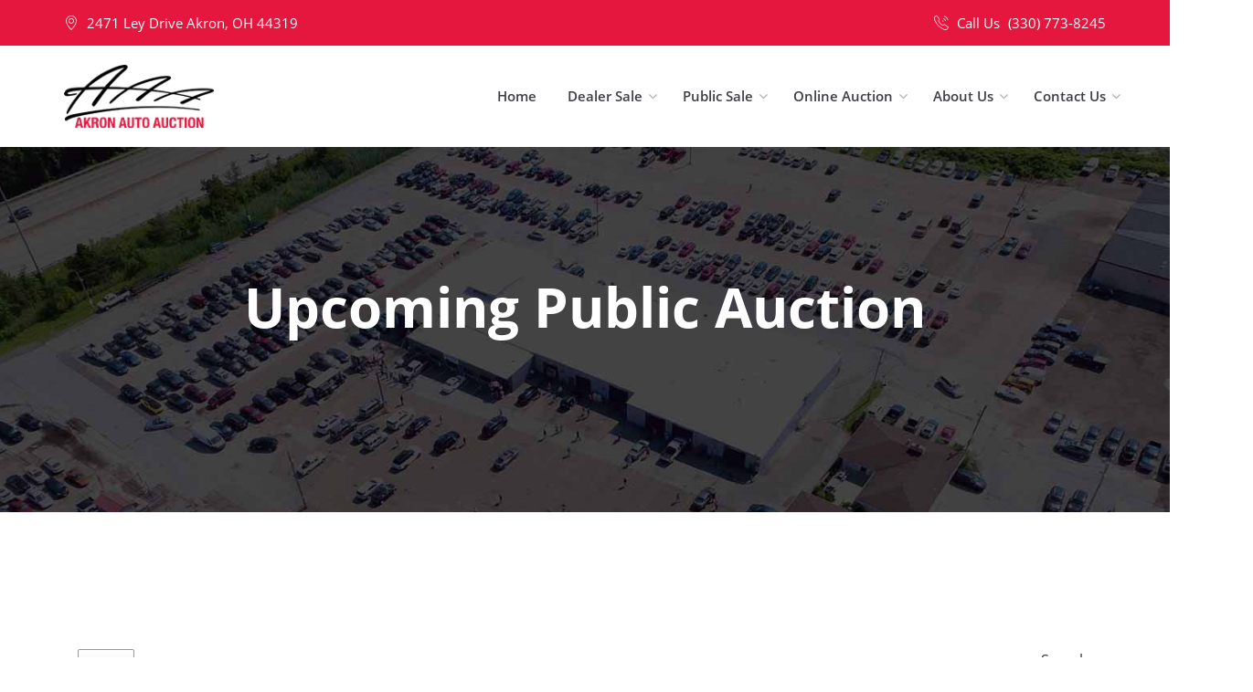

--- FILE ---
content_type: text/html
request_url: https://www.akronautoauction.com/publicList.php
body_size: 8814
content:
<!DOCTYPE html>
<html lang="en-US">

<head>
   <meta charset="utf-8">
   <meta http-equiv="X-UA-Compatible" content="IE=edge">
   <meta name="viewport" content="width=device-width, initial-scale=1.0, maximum-scale=1.0, user-scalable=0">
   <meta name="description" content="Check out this week's run list at Akron Auto Auction in Akron, Ohio">
   <title>Public Sale List | Akron Auto Auction</title>
   <!-- Fav Icon -->
   <link rel="apple-touch-icon" sizes="180x180" href="assets/images/favicon.jpg">
   <link rel="icon" type="image/png" sizes="32x32" href="assets/images/favicon.jpg">
   <link rel="icon" type="image/png" sizes="16x16" href="assets/images/favicon.jpg">
   <link rel="manifest" href="assets/images/site.webmanifest">
   <meta name="msapplication-TileColor" content="#da532c">
   <meta name="theme-color" content="#ffffff">
   <!-- Fav Icon -->
   <link rel="stylesheet" href="https://use.typekit.net/qjn3fda.css">
   <!-- Style -->
   <link rel='stylesheet' href='assets/css/bootstrap.min.css' type='text/css' media='all' />
   <link rel='stylesheet' href='assets/css/owl.css' type='text/css' media='all' />
   <link rel='stylesheet' href='assets/css/swiper.min.css' type='text/css' media='all' />
   <link rel='stylesheet' href='assets/css/jquery.fancybox.min.css' type='text/css' media='all' />
   <link rel='stylesheet' href='assets/css/icomoon.css' type='text/css' media='all' />
   <link rel='stylesheet' href='assets/css/flexslider.css' type='text/css' media='all' />
   <link rel='stylesheet' href='assets/css/font-awesome.min.css' type='text/css' media='all' />
   <link rel='stylesheet' href='assets/css/style.css' type='text/css' media='all' />
   <link rel='stylesheet' href='assets/css/scss/elements/theme-css.css' type='text/css' media='all' />
   <link rel='stylesheet' id="creote-color-switcher-css" href='assets/css/scss/elements/color-switcher/color.css' type='text/css' media='all' />
   <!-- Style-->
   <!----woocommerce---->
   <link rel='stylesheet' href='assets/css/woocommerce-layout.css' type='text/css' media='all' />
   <link rel='stylesheet' href='assets/css/woocommerce.css' type='text/css' media='all' />
   <!----woocommerce---->

   <!-- data table css by praful 
   <link rel="stylesheet" href="//cdn.datatables.net/1.13.7/css/jquery.dataTables.min.css">
   <!-- data table css by praful -->

   <link rel="stylesheet" href="https://cdn.datatables.net/1.10.12/css/jquery.dataTables.min.css">



   <link rel="stylesheet" href="https://cdn.datatables.net/1.10.12/css/jquery.dataTables.min.css">
   <link rel="stylesheet" href="https://cdn.datatables.net/buttons/1.5.2/css/buttons.dataTables.min.css">
   <!--<script type='text/javascript' src='https://cdnjs.cloudflare.com/ajax/libs/jquery/2.1.3/jquery.min.js'></script>-->
   
   <script type='text/javascript' src='assets/js/jquery-3.6.0.min.js'></script>
   
   <!-- Google tag (gtag.js) -->
   <script async src="https://www.googletagmanager.com/gtag/js?id=G-8JBYNGGFDX"></script>
   <script>
     window.dataLayer = window.dataLayer || [];
     function gtag(){dataLayer.push(arguments);}
     gtag('js', new Date());
   
     gtag('config', 'G-8JBYNGGFDX');
   </script>

</head>

<body class="theme-creote">
   <!----header----->
   <div class="header_area" id="header_contents">
      <div class="top_bar style_one">
         <div class="auto-container">
            <div class="row align-items-center">
               <div class="col-lg-12">
                  <div class="top_inner">
                     <div class="left_side common_css d-none d-sm-inline-block">
                        <div class="contntent address">
                           <i class="icon-placeholder"></i>
                           <div class="text">
                              <a href="https://www.google.com/maps/place/Akron+Auto+Auction/@41.0253841,-81.6756291,11z/data=!4m6!3m5!1s0x8830d5bde3b63e6d:0xfb7dfd0ae5f6733c!8m2!3d41.0253801!4d-81.5373505!16s%2Fg%2F1tgw5p1m?entry=ttu" target="_blank">
                                 2471 Ley Drive Akron, OH 44319
                              </a>
                           </div>
                        </div>
                     </div>
                     <div class="right_side common_css">
                        <div class="contntent phone">
                           <i class="icon-phone-call"></i>
                           <div class="text">
                              <small>Call Us</small>
                              <a href="tel:+13307738245">(330) 773-8245</a>
                           </div>
                        </div>
                     </div>
                  </div>
               </div>
            </div>
         </div>
      </div>
      <header class="header header_default style_one get_sticky_header">
         <div class="auto-container">
            <div class="row align-items-center">
               <div class="col-lg-2 col-md-9 col-sm-9 col-xs-9 logo_column">
                  <div class="header_logo_box">
                     <a href="./" class="logo navbar-brand">
                        <img src="assets/images/logo.png" alt="Akron Auto Auction" class="logo_default">
                        <img src="assets/images/logo.png" alt="Akron Auto Auction" class="logo__sticky">
                     </a>
                  </div>
               </div>
               <div class="col-lg-10 col-md-3 col-sm-3 col-xs-3 menu_column">
                  <div class="navbar_togglers hamburger_menu">
                     <span class="line"></span>
                     <span class="line"></span>
                     <span class="line"></span>
                  </div>
                  <div class="header_content_collapse">
                     <div class="header_menu_box">
                        <div class="navigation_menu">
                           <ul id="myNavbar" class="navbar_nav">
                              <li class="menu-item position-static nav-item">
                                 <a href="./" class="nav-link">
                                    <span>Home</span>
                                 </a>
                              </li>
                              <li class="menu-item menu-item-has-children dropdown nav-item">
                                 <a class="dropdown-toggle nav-link">
                                    <span>Dealer Sale</span>
                                 </a>
                                 <ul class="dropdown-menu">
                                    <li class="menu-item nav-item">
                                       <a href="upcoming-auctions.php" class="dropdown-item nav-link">Upcoming Auction</a>
                                    </li> 
                                    <li class="menu-item nav-item">
                                       <a href="https://www.edgepipeline.com/login?A=AKRON" target="_blank" class="dropdown-item nav-link">Online Auction</a>
                                    </li>
                                    <li class="menu-item nav-item">
                                      <!--<a href="weeklyCars.php" class="dropdown-item nav-link">This Week's Cars</a>-->
                                      <a href="https://www.edgepipeline.com/components/report/presale/view/akronaa-all/" target="_blank" class="dropdown-item nav-link">This Week's Cars</a>
                                    </li>
                                    <li class="menu-item nav-item">
                                       <a href="assets/images/Special-Events-2026.jpg" target="_blank" class="dropdown-item nav-link">2026 Special Events</a>
                                    </li>
                                    <li class="menu-item nav-item">
                                       <a href="http://dealers.akronautoauction.com" class="dropdown-item nav-link" target="_blank">Dealer Portal</a>
                                    </li>
                                    <li class="menu-item nav-item">
                                       <a href="newDealerPackage.php" class="dropdown-item nav-link">New Dealer Package</a>
                                    </li>
                                    <li class="menu-item nav-item">
                                       <a href="marketReport.php" class="dropdown-item nav-link">Market Report</a>
                                    </li>
                                    <li class="menu-item nav-item">
                                       <a href="floorplan.php" class="dropdown-item nav-link">Floorplan Service</a>
                                    </li>
                                    <li class="menu-item nav-item">
                                       <a href="reconditioning.php" class="dropdown-item nav-link">Reconditioning</a>
                                    </li>
                                    <!--<li class="menu-item nav-item">
                                       <a target="_blank" href="http://www.donatecarusa.com/" class="dropdown-item nav-link">Vehicle Donation</a>
                                    </li>-->
                                    <li class="menu-item nav-item">
                                       <a target="_blank" href="assets/pdfs/Policies_1_16_26.pdf" class="dropdown-item nav-link">Policies</a>
                                    </li>
                                    <li class="menu-item nav-item">
                                       <a href="signupForm.php" class="dropdown-item nav-link">Sign Up for Updates</a>
                                    </li>
                                 </ul>
                              </li>

                              <li class="menu-item menu-item-has-children dropdown nav-item">
                                 <a class="dropdown-toggle nav-link">
                                    <span>Public Sale</span>
                                 </a>
                                 <ul class="dropdown-menu">
                                    <li class="menu-item nav-item">
                                       <a href="assets/pdfs/PublicSalePreview-012026.pdf" target="_blank" class="dropdown-item nav-link">Public Sale Preview</a>
                                    </li>
                                    <li class="menu-item nav-item">
                                       <!--<a href="publicList.php" class="dropdown-item nav-link">This Week's Cars</a>-->
                                       <a href="https://www.edgepipeline.com/components/report/presale/view/akronaa-public" target="_blank" class="dropdown-item nav-link">This Week's Cars</a>
                                    </li>
                                    <li class="menu-item nav-item">
                                       <a href="saleInformation.php" class="dropdown-item nav-link">Sale Information</a>
                                    </li>
                                    <li class="menu-item nav-item">
                                       <a href="publicRegistration.php" class="dropdown-item nav-link">Public Registration</a>
                                    </li>
                                    <li class="menu-item nav-item">
                                       <a href="gsaPublicSale.php" class="dropdown-item nav-link">GSA Public Sale</a>
                                    </li>
                                    <li class="menu-item nav-item">
                                       <a href="fleetBidder.php" class="dropdown-item nav-link">GSA Registration </a>
                                    </li>
                                    <li class="menu-item nav-item">
                                       <a href="assets/pdfs/GSABrouchure.pdf" target="_blank" class="dropdown-item nav-link">GSA Brochure </a>
                                    </li>
                                    <li class="menu-item nav-item">
                                       <a href="signupForm.php" class="dropdown-item nav-link">Sign Up for Updates</a>
                                    </li>
                                 </ul>
                              </li>
                              <li class="menu-item menu-item-has-children dropdown nav-item">
                                 <a href="" class="dropdown-toggle nav-link">
                                    <span>Online Auction</span>
                                 </a>
                                 <ul class="dropdown-menu">
                                    <li class="menu-item nav-item">
                                       <a href="https://www.edgepipeline.com/login?A=AKRON" target="_blank" class="dropdown-item nav-link">EDGE Pipeline</a>
                                    </li>
                                    <li class="menu-item nav-item">
                                       <a href="https://www.ove.com/search/results#/results/76cfb428-14ef-45bb-b977-f31f0c67e53e?sort=relevance" target="_blank" class="dropdown-item nav-link">OVE</a>
                                    </li>
                                    <li class="menu-item nav-item">
                                       <a href="https://www.smartauctionlogin.com/closed/resources/US/en/web_login.html?" target="_blank" class="dropdown-item nav-link">SmartAuction</a>
                                    </li>

                                 </ul>
                              </li>
                              <li class="menu-item menu-item-has-children dropdown nav-item">
                                 <a href="about-us.php" class="dropdown-toggle nav-link">
                                    <span>About Us</span>
                                 </a>
                                 <ul class="dropdown-menu">
                                    <li class="menu-item  nav-item">
                                       <a href="map-and-directions.php"  class="dropdown-item nav-link">
                                          <span>Map & Directions</span>
                                       </a>
                                    </li>
                                    <li class="menu-item  nav-item">
                                       <a href="our-facilities.php" class="dropdown-item nav-link">
                                          <span>Our Facilities</span>
                                       </a>
                                    </li>
                                    <li class="menu-item  nav-item">
                                       <a href="about-us.php" class="dropdown-item nav-link">
                                          <span>Our History</span>
                                       </a>
                                    </li>
                                    <!--<li class="menu-item nav-item">
                                       <a href="monthlyCalendar.php" class="dropdown-item nav-link">Monthly Calendar</a>
                                    </li>-->
                                    <li class="menu-item nav-item">
                                       <a href="teamBuilding.php" class="dropdown-item nav-link">Team Building</a>
                                    </li>
                                    <li class="menu-item nav-item">
                                       <a href="news.php" class="dropdown-item nav-link">News</a>
                                    </li>
                                    <li class="menu-item nav-item">
                                       <a href="careers.php" class="dropdown-item nav-link">Careers</a>
                                    </li>
                                    <li class="menu-item nav-item">
                                       <a href="signupForm.php" class="dropdown-item nav-link">Sign Up for Updates</a>
                                    </li>
                                    <li class="menu-item nav-item">
                                       <a href="https://www.valueautoauction.com" target="_blank" class="dropdown-item nav-link">Visit Value Auto Auction</a>
                                    </li>
                                    <li class="menu-item nav-item">
                                       <a href="https://www.octanedealersolutions.com" target="_blank" class="dropdown-item nav-link">Visit Octane Dealer Solutions</a>
                                    </li>
                                 </ul>
                              </li>
                              <li class="menu-item menu-item-has-children dropdown nav-item">
                                 <a href="contact-us.php" class="dropdown-toggle nav-link">
                                    <span>Contact Us</span>
                                 </a>
                                 <ul class="dropdown-menu">
                                    <li class="menu-item  nav-item">
                                       <a href="contact-us.php" class="dropdown-item nav-link">
                                          <span>Contact Us</span>
                                       </a>
                                    </li>
                                    <li class="menu-item  nav-item">
                                       <a href="map-and-directions.php"  class="dropdown-item nav-link">
                                          <span>Map & Directions</span>
                                       </a>
                                    </li>
                                    <li class="menu-item nav-item">
                                       <a href="careers.php" class="dropdown-item nav-link">Careers</a>
                                    </li>
                                    <li class="menu-item nav-item">
                                       <a href="signupForm.php" class="dropdown-item nav-link">Sign Up for Updates</a>
                                    </li>
                                 </ul>
                              </li>
                           </ul>
                        </div>
                     </div>
                  </div>
               </div>
            </div>
         </div>
      </header>

   </div>
   <!----header end----->
<div class="page_header_default style_one">
	<div class="parallax_cover">
		<div class="simpleParallax"><img src="assets/images/page-header-default_1.jpg" alt="bg_image" class="cover-parallax"></div>
	</div>
	<div class="page_header_content">
		<div class="auto-container">
			<div class="row">
				<div class="col-md-12">
					<div class="banner_title_inner">
						<div class="title_page">
						Upcoming Public Auction
						</div>
					</div>
				</div>
			</div>
		</div>
	</div>
</div>

<section class="image-box-section">
	<div class="pd_top_80"></div>
	<!--===============spacing==============-->
	<div class="container">
		<div class="row">
			<div class=" col-lg-12">
				
				<div style="margin-top: 70px;">

					<table id="weeklyCars" class="cell-border hover stripe" cellspacing="0" width="100%">

						<thead>
							<tr>
								<th>Lot Number</th>
								<th>Year</th>
								<th>Make</th>
								<th>Model</th>
								<th>VIN</th>
								<th>Color</th>
								<th>Trim</th>
								<th>Mileage</th>
							</tr>
						</thead>
						<tfoot>
							<tr>
								<th>Lot Number</th>
								<th>Year</th>
								<th>Make</th>
								<th>Model</th>
								<th>VIN</th>
								<th>Color</th>
								<th>Trim</th>
								<th>Mileage</th>
							</tr>
						</tfoot>
						<tbody>
															<tr>
									<td>P2 0001</td>
									<td>2024</td>
									<td>JEEP</td>
									<td>GRAND CHEROKEE </td>
									<td>1C4RJHBG3RC151035</td>
									<td>GRY</td>
									<td></td>
									<td>3339</td>
								</tr>
															<tr>
									<td>P2 0002</td>
									<td>2019</td>
									<td>ALFA R</td>
									<td>STELVIO AWD</td>
									<td>ZASPAKAN1K7C40970</td>
									<td>GRY</td>
									<td></td>
									<td>55894</td>
								</tr>
															<tr>
									<td>P2 0003</td>
									<td>2017</td>
									<td>FORD</td>
									<td>ESCAPE TITANIUM</td>
									<td>1FMCU9JD9HUC61912</td>
									<td>SIL</td>
									<td></td>
									<td>79195</td>
								</tr>
															<tr>
									<td>P2 0004</td>
									<td>2018</td>
									<td>DODGE</td>
									<td>DURANGO GT</td>
									<td>1C4RDJDG1JC456646</td>
									<td>GRY</td>
									<td></td>
									<td>76185</td>
								</tr>
															<tr>
									<td>P2 0005</td>
									<td>2014</td>
									<td>GMC</td>
									<td>ACADIA DENALI</td>
									<td>1GKKVTKD2EJ135935</td>
									<td>WHT</td>
									<td></td>
									<td>126939</td>
								</tr>
															<tr>
									<td>P2 0009</td>
									<td>2018</td>
									<td>HONDA</td>
									<td>CR-V EX</td>
									<td>2HKRW2H53JH682524</td>
									<td>WHT</td>
									<td></td>
									<td>34100</td>
								</tr>
															<tr>
									<td>P2 0012</td>
									<td>2019</td>
									<td>JEEP</td>
									<td>COMPASS LIMITED</td>
									<td>3C4NJDCB1KT697952</td>
									<td>BLK</td>
									<td></td>
									<td>40923</td>
								</tr>
															<tr>
									<td>P2 0013</td>
									<td>2018</td>
									<td>HYUNDA</td>
									<td>SONATA SE</td>
									<td>5NPE24AF6JH702127</td>
									<td>BLK</td>
									<td></td>
									<td>60009</td>
								</tr>
															<tr>
									<td>P2 0014</td>
									<td>2016</td>
									<td>HONDA</td>
									<td>CIVIC SEDAN EX</td>
									<td>19XFC2F73GE215388</td>
									<td>WHT</td>
									<td></td>
									<td>60418</td>
								</tr>
															<tr>
									<td>P2 0015</td>
									<td>2018</td>
									<td>CHEVRO</td>
									<td>CRUZE LT</td>
									<td>1G1BE5SM4J7138701</td>
									<td>BLU</td>
									<td></td>
									<td>99802</td>
								</tr>
															<tr>
									<td>P2 0016</td>
									<td>2019</td>
									<td>KIA</td>
									<td>OPTIMA LX</td>
									<td>5XXGT4L35KG331693</td>
									<td>BLU</td>
									<td></td>
									<td>109616</td>
								</tr>
															<tr>
									<td>P2 0017</td>
									<td>2017</td>
									<td>NISSAN</td>
									<td>ROGUE SL</td>
									<td>JN8AT2MT5HW141302</td>
									<td>WHT</td>
									<td></td>
									<td>129423</td>
								</tr>
															<tr>
									<td>P2 0018</td>
									<td>2017</td>
									<td>NISSAN</td>
									<td>ROGUE S</td>
									<td>5N1AT2MV9HC735823</td>
									<td>BLK</td>
									<td></td>
									<td>137447</td>
								</tr>
															<tr>
									<td>P2 0019</td>
									<td>2019</td>
									<td>FORD</td>
									<td>EDGE SEL</td>
									<td>2FMPK3J99KBB02272</td>
									<td>WHT</td>
									<td></td>
									<td>40599</td>
								</tr>
															<tr>
									<td>P2 0020</td>
									<td>2018</td>
									<td>JEEP</td>
									<td>RENEGADE LATITU</td>
									<td>ZACCJBBB5JPH00659</td>
									<td>GRY</td>
									<td></td>
									<td>115319</td>
								</tr>
															<tr>
									<td>P2 0021</td>
									<td>2018</td>
									<td>CHEVRO</td>
									<td>TRAVERSE LS</td>
									<td>1GNERFKW2JJ113208</td>
									<td>BLK</td>
									<td></td>
									<td>93085</td>
								</tr>
															<tr>
									<td>P2 0022</td>
									<td>2016</td>
									<td>BUICK</td>
									<td>REGAL 4DR SDN T</td>
									<td>2G4GK5EX5G9173259</td>
									<td>SIL</td>
									<td></td>
									<td>105881</td>
								</tr>
															<tr>
									<td>P2 0024</td>
									<td>2019</td>
									<td>BUICK</td>
									<td>ENCORE PREFERRE</td>
									<td>KL4CJASB7KB863054</td>
									<td>WHT</td>
									<td></td>
									<td>40754</td>
								</tr>
															<tr>
									<td>P2 0025</td>
									<td>2017</td>
									<td>CHEVRO</td>
									<td>SPARK LT</td>
									<td>KL8CD6SA0HC724171</td>
									<td>RED</td>
									<td></td>
									<td>96148</td>
								</tr>
															<tr>
									<td>P2 0026</td>
									<td>2018</td>
									<td>NISSAN</td>
									<td>SENTRA SV</td>
									<td>3N1AB7AP7JL631094</td>
									<td>GRY</td>
									<td></td>
									<td>116160</td>
								</tr>
															<tr>
									<td>P2 0027</td>
									<td>2016</td>
									<td>FORD</td>
									<td>FUSION SE</td>
									<td>1FA6P0H73G5124032</td>
									<td>GRY</td>
									<td></td>
									<td>145818</td>
								</tr>
															<tr>
									<td>P2 0028</td>
									<td>2011</td>
									<td>CHEVRO</td>
									<td>AVALANCHE LT</td>
									<td>3GNTKFE3XBG299757</td>
									<td>BLK</td>
									<td></td>
									<td>150240</td>
								</tr>
															<tr>
									<td>P2 0029</td>
									<td>2014</td>
									<td>JEEP</td>
									<td>GRAND CHEROKEE </td>
									<td>1C4RJFBG2EC266563</td>
									<td>WHT</td>
									<td></td>
									<td>170424</td>
								</tr>
															<tr>
									<td>P2 0030</td>
									<td>2016</td>
									<td>CHEVRO</td>
									<td>EQUINOX LT</td>
									<td>2GNFLFEK2G6255787</td>
									<td>BLK</td>
									<td></td>
									<td>115049</td>
								</tr>
															<tr>
									<td>P2 0031</td>
									<td>2018</td>
									<td>JEEP</td>
									<td>COMPASS SPORT</td>
									<td>3C4NJCAB2JT287026</td>
									<td>SIL</td>
									<td></td>
									<td>114144</td>
								</tr>
															<tr>
									<td>P2 0032</td>
									<td>2010</td>
									<td>CHEVRO</td>
									<td>EQUINOX LT W/2L</td>
									<td>2CNALPEW3A6395362</td>
									<td>BRN</td>
									<td></td>
									<td>104866</td>
								</tr>
															<tr>
									<td>P2 0033</td>
									<td>2010</td>
									<td>JEEP</td>
									<td>LIBERTY SPORT</td>
									<td>1J4PN2GK9AW176606</td>
									<td>GRY</td>
									<td></td>
									<td>185111</td>
								</tr>
															<tr>
									<td>P2 0034</td>
									<td>2013</td>
									<td>CHEVRO</td>
									<td>EQUINOX LT</td>
									<td>2GNALDEK3D6158723</td>
									<td>GRN</td>
									<td></td>
									<td>207066</td>
								</tr>
															<tr>
									<td>P2 0035</td>
									<td>2010</td>
									<td>GMC</td>
									<td>TERRAIN SLE-2</td>
									<td>2CTALDEWXA6373415</td>
									<td>GLD</td>
									<td></td>
									<td>141926</td>
								</tr>
															<tr>
									<td>P2 0036</td>
									<td>2012</td>
									<td>FORD</td>
									<td>EDGE SEL</td>
									<td>2FMDK4JC6CBA65736</td>
									<td>YEL</td>
									<td></td>
									<td>134520</td>
								</tr>
															<tr>
									<td>P2 0037</td>
									<td>2013</td>
									<td>KIA</td>
									<td>SORENTO LX</td>
									<td>5XYKTDA63DG385760</td>
									<td>BUR</td>
									<td></td>
									<td>168504</td>
								</tr>
															<tr>
									<td>P2 0038</td>
									<td>2015</td>
									<td>CHEVRO</td>
									<td>EQUINOX LT</td>
									<td>2GNFLFEK8F6399245</td>
									<td>BLU</td>
									<td></td>
									<td>109458</td>
								</tr>
															<tr>
									<td>P2 0039</td>
									<td>2015</td>
									<td>FORD</td>
									<td>EXPLORER XLT</td>
									<td>1FM5K8D8XFGA17012</td>
									<td>GRY</td>
									<td></td>
									<td>101840</td>
								</tr>
															<tr>
									<td>P2 0040</td>
									<td>2013</td>
									<td>NISSAN</td>
									<td>ALTIMA 2.5 SV</td>
									<td>1N4AL3AP8DN539215</td>
									<td>RED</td>
									<td></td>
									<td>999999</td>
								</tr>
															<tr>
									<td>P2 0041</td>
									<td>2015</td>
									<td>SUBARU</td>
									<td>FORESTER 2.5I P</td>
									<td>JF2SJADC3FH830886</td>
									<td>WHT</td>
									<td></td>
									<td>187637</td>
								</tr>
															<tr>
									<td>P2 0042</td>
									<td>2020</td>
									<td>TOYOTA</td>
									<td>COROLLA LE</td>
									<td>JTDEPRAE6LJ041277</td>
									<td>WHT</td>
									<td></td>
									<td>136793</td>
								</tr>
															<tr>
									<td>P2 0043</td>
									<td>2010</td>
									<td>FORD</td>
									<td>EDGE SEL</td>
									<td>2FMDK3JC7ABB73077</td>
									<td>BLK</td>
									<td></td>
									<td>202189</td>
								</tr>
															<tr>
									<td>P2 0044</td>
									<td>2014</td>
									<td>FORD</td>
									<td>EXPLORER XLT</td>
									<td>1FM5K8D80EGB34242</td>
									<td>WHT</td>
									<td></td>
									<td>137499</td>
								</tr>
															<tr>
									<td>P2 0045</td>
									<td>2017</td>
									<td>JEEP</td>
									<td>WRANGLER UNLIMI</td>
									<td>1C4BJWDG3HL634378</td>
									<td>WHT</td>
									<td></td>
									<td>76958</td>
								</tr>
															<tr>
									<td>P2 0046</td>
									<td>2017</td>
									<td>CHEVRO</td>
									<td>IMPALA LS</td>
									<td>2G11Z5SA4H9131519</td>
									<td>BLU</td>
									<td></td>
									<td>137281</td>
								</tr>
															<tr>
									<td>P2 0047</td>
									<td>2013</td>
									<td>CHEVRO</td>
									<td>SONIC LS</td>
									<td>1G1JA5SH4D4141212</td>
									<td>RED</td>
									<td></td>
									<td>111076</td>
								</tr>
															<tr>
									<td>P2 0048</td>
									<td>2010</td>
									<td>MERCUR</td>
									<td>MARINER FWD 4DR</td>
									<td>4M2CN8BG7AKJ16996</td>
									<td>RED</td>
									<td></td>
									<td>150525</td>
								</tr>
															<tr>
									<td>P2 0049</td>
									<td>2010</td>
									<td>NISSAN</td>
									<td>ROGUE S KROM ED</td>
									<td>JN8AS5MV8AW117944</td>
									<td>GRY</td>
									<td></td>
									<td>87846</td>
								</tr>
															<tr>
									<td>P2 0050</td>
									<td>2012</td>
									<td>CHEVRO</td>
									<td>CRUZE LT W/1FL</td>
									<td>1G1PE5SC9C7160127</td>
									<td>WHT</td>
									<td></td>
									<td>157763</td>
								</tr>
															<tr>
									<td>P2 0051</td>
									<td>2013</td>
									<td>FORD</td>
									<td>FIESTA S</td>
									<td>3FADP4AJ0DM110969</td>
									<td>SIL</td>
									<td></td>
									<td>132733</td>
								</tr>
															<tr>
									<td>P2 0052</td>
									<td>2013</td>
									<td>CHRYSL</td>
									<td>200 TOURING</td>
									<td>1C3CCBBBXDN714522</td>
									<td>BUR</td>
									<td></td>
									<td>127873</td>
								</tr>
															<tr>
									<td>P2 0053</td>
									<td>2015</td>
									<td>HYUNDA</td>
									<td>SONATA 2.4L SPO</td>
									<td>5NPE34AF8FH046162</td>
									<td>SIL</td>
									<td></td>
									<td>127048</td>
								</tr>
															<tr>
									<td>P2 0054</td>
									<td>2015</td>
									<td>CHEVRO</td>
									<td>EQUINOX LS</td>
									<td>2GNALAEK2F1104151</td>
									<td>GLD</td>
									<td></td>
									<td>144203</td>
								</tr>
															<tr>
									<td>P2 0055</td>
									<td>2015</td>
									<td>NISSAN</td>
									<td>ROGUE SV</td>
									<td>KNMAT2MV4FP519078</td>
									<td>GRN</td>
									<td></td>
									<td>123445</td>
								</tr>
															<tr>
									<td>P2 0056</td>
									<td>2011</td>
									<td>BUICK</td>
									<td>LUCERNE CXL PRE</td>
									<td>1G4HJ5EM2BU119071</td>
									<td>TAN</td>
									<td></td>
									<td>108957</td>
								</tr>
															<tr>
									<td>P2 0057</td>
									<td>2013</td>
									<td>FORD</td>
									<td>ESCAPE SE</td>
									<td>1FMCU0G9XDUD15663</td>
									<td>RED</td>
									<td></td>
									<td>153260</td>
								</tr>
															<tr>
									<td>P2 0058</td>
									<td>2013</td>
									<td>FORD</td>
									<td>ESCAPE SEL</td>
									<td>1FMCU9H9XDUB21752</td>
									<td>WHT</td>
									<td></td>
									<td>119486</td>
								</tr>
															<tr>
									<td>P2 0059</td>
									<td>2012</td>
									<td>CHRYSL</td>
									<td>200 TOURING</td>
									<td>1C3CCBBB5CN206201</td>
									<td>GRY</td>
									<td></td>
									<td>89942</td>
								</tr>
															<tr>
									<td>P2 0061</td>
									<td>2013</td>
									<td>KIA</td>
									<td>OPTIMA EX</td>
									<td>5XXGN4A71DG255554</td>
									<td>BUR</td>
									<td></td>
									<td>149609</td>
								</tr>
															<tr>
									<td>P2 0062</td>
									<td>2012</td>
									<td>KIA</td>
									<td>SPORTAGE LX</td>
									<td>KNDPB3A21C7179090</td>
									<td>TAN</td>
									<td></td>
									<td>138978</td>
								</tr>
															<tr>
									<td>P2 0063</td>
									<td>2011</td>
									<td>HYUNDA</td>
									<td>SONATA GLS PZEV</td>
									<td>5NPEB4ACXBH272710</td>
									<td>GLD</td>
									<td></td>
									<td>157315</td>
								</tr>
															<tr>
									<td>P2 0064</td>
									<td>2012</td>
									<td>JEEP</td>
									<td>COMPASS LATITUD</td>
									<td>1C4NJDEB5CD659130</td>
									<td>BLK</td>
									<td></td>
									<td>163868</td>
								</tr>
															<tr>
									<td>P2 0065</td>
									<td>2012</td>
									<td>MERCED</td>
									<td>C-CLASS C 300 L</td>
									<td>WDDGF8BB4CR224226</td>
									<td>BLK</td>
									<td></td>
									<td>151970</td>
								</tr>
															<tr>
									<td>P2 0066</td>
									<td>2016</td>
									<td>HYUNDA</td>
									<td>ACCENT SE</td>
									<td>KMHCT4AE3GU015628</td>
									<td>SIL</td>
									<td></td>
									<td>143734</td>
								</tr>
															<tr>
									<td>P2 0068</td>
									<td>2016</td>
									<td>CHEVRO</td>
									<td>EQUINOX LS</td>
									<td>2GNFLEEK8G6179325</td>
									<td>SIL</td>
									<td></td>
									<td>169460</td>
								</tr>
															<tr>
									<td>P2 0069</td>
									<td>2015</td>
									<td>CHRYSL</td>
									<td>200 LIMITED</td>
									<td>1C3CCCAB1FN670243</td>
									<td>BLK</td>
									<td></td>
									<td>147650</td>
								</tr>
															<tr>
									<td>P2 0070</td>
									<td>2012</td>
									<td>CHRYSL</td>
									<td>200 TOURING</td>
									<td>1C3CCBBB8CN175574</td>
									<td>BRN</td>
									<td></td>
									<td>155522</td>
								</tr>
															<tr>
									<td>T 0001</td>
									<td>2016</td>
									<td>CHEVRO</td>
									<td>EQUINOX LT</td>
									<td>2GNALCEK5G6175442</td>
									<td>BLK</td>
									<td></td>
									<td>85608</td>
								</tr>
															<tr>
									<td>T 0002</td>
									<td>2012</td>
									<td>CHEVRO</td>
									<td>TRAVERSE LT W/1</td>
									<td>1GNKVGED7CJ198130</td>
									<td>RED</td>
									<td></td>
									<td>999999</td>
								</tr>
															<tr>
									<td>T 0003</td>
									<td>2007</td>
									<td>FORD</td>
									<td>EDGE SEL PLUS</td>
									<td>2FMDK49C07BA99794</td>
									<td>GLD</td>
									<td></td>
									<td>190473</td>
								</tr>
															<tr>
									<td>T 0004</td>
									<td>2011</td>
									<td>FORD</td>
									<td>TAURUS LIMITED</td>
									<td>1FAHP2FW1BG182412</td>
									<td>RED</td>
									<td></td>
									<td>170981</td>
								</tr>
															<tr>
									<td>T 0005</td>
									<td>2013</td>
									<td>INFINI</td>
									<td>G37 SEDAN X</td>
									<td>JN1CV6AR0DM758548</td>
									<td>BLU</td>
									<td></td>
									<td>124486</td>
								</tr>
															<tr>
									<td>T 0012</td>
									<td>2015</td>
									<td>KIA</td>
									<td>OPTIMA LX</td>
									<td>KNAGM4A70F5628784</td>
									<td>WHT</td>
									<td></td>
									<td>122300</td>
								</tr>
															<tr>
									<td>T 0013</td>
									<td>2013</td>
									<td>FORD</td>
									<td>EDGE LIMITED</td>
									<td>2FMDK4KC7DBC26871</td>
									<td>SIL</td>
									<td></td>
									<td>157743</td>
								</tr>
															<tr>
									<td>T 0014</td>
									<td>2013</td>
									<td>NISSAN</td>
									<td>ALTIMA 3.5 SL</td>
									<td>1N4BL3AP8DC276658</td>
									<td>SIL</td>
									<td></td>
									<td>137339</td>
								</tr>
															<tr>
									<td>T 0015</td>
									<td>2018</td>
									<td>GMC</td>
									<td>TERRAIN SLE</td>
									<td>3GKALMEVXJL251060</td>
									<td>RED</td>
									<td></td>
									<td>63665</td>
								</tr>
															<tr>
									<td>T 0017</td>
									<td>2010</td>
									<td>FORD</td>
									<td>F-150 STX</td>
									<td>1FTEX1CW2AFA82609</td>
									<td>BLU</td>
									<td></td>
									<td>161988</td>
								</tr>
															<tr>
									<td>T 0018</td>
									<td>2016</td>
									<td>FORD</td>
									<td>FOCUS SE</td>
									<td>1FADP3K25GL214784</td>
									<td>WHT</td>
									<td></td>
									<td>102303</td>
								</tr>
															<tr>
									<td>T 0019</td>
									<td>2011</td>
									<td>JEEP</td>
									<td>LIBERTY SPORT</td>
									<td>1J4PN2GK2BW530077</td>
									<td>GRN</td>
									<td></td>
									<td>153296</td>
								</tr>
															<tr>
									<td>T 0020</td>
									<td>2015</td>
									<td>DODGE</td>
									<td>JOURNEY SXT</td>
									<td>3C4PDCBG7FT726884</td>
									<td>SIL</td>
									<td></td>
									<td>137420</td>
								</tr>
															<tr>
									<td>T 0021</td>
									<td>2014</td>
									<td>KIA</td>
									<td>SOUL BASE</td>
									<td>KNDJN2A21E7007099</td>
									<td>WHT</td>
									<td></td>
									<td>148513</td>
								</tr>
															<tr>
									<td>T 0022</td>
									<td>2013</td>
									<td>CHEVRO</td>
									<td>CRUZE 1LT</td>
									<td>1G1PC5SB8D7140966</td>
									<td>BRN</td>
									<td></td>
									<td>137401</td>
								</tr>
															<tr>
									<td>T 0024</td>
									<td>2014</td>
									<td>CHEVRO</td>
									<td>CRUZE LS</td>
									<td>1G1PA5SG0E7203805</td>
									<td>BLK</td>
									<td></td>
									<td>141940</td>
								</tr>
													</tbody>
					</table>

				</div>

			</div>
		</div>

	</div>
	<!--===============spacing==============-->
	<div class="pd_bottom_80"></div>
	<!--===============spacing==============-->
	<!---type-two-->


</section>

<section class="call-to-action-section bg_light_1">
      <div class="call_to_action style_one">
         <div class="image">
            <img src="../assets/images/sliders/slider-1-2.jpg" class="img-fluid" alt="image">
         </div>
         <div class="auto-container">
            <div class="row">
               <div class="col-lg-12">
                  <div class="left_content">
                     <div class="main_content">
                        <h1>Questions? We're here for you</h1>
                        <p>Never been to our auction? Interested in signing up? Want to learn more about this week's cars? Regardless of your question, help is just one click away. </p>
                        <div class="bottom_content">
                           <div class="button_content">
                              <a href="contact-us.php" rel="nofollow" class="theme-btn three">Contact us<i class="icon-right-arrow-long"></i></a>
                           </div>
                           <div class="call_content">
                              <span class="icon-phone-call1 icon"></span>
                              <div class="content_bx">
                                 <h2>Call Us</h2>
                                 <p><a href="tel:+13307738245" style="color: #FFF;">(330) 773-8245</a></p>
                              </div>
                           </div>
                        </div>
                     </div>
                  </div>
               </div>
            </div>
         </div>
      </div>
   </section>

<!---==============footer start =================-->
<div class="footer_area" id="footer_contents">
   <div class="footer_widgets_wrap bg_dark_2">
      <!--===============spacing==============-->
      <div class="pd_top_80"></div>
      <!--===============spacing==============-->
      <div class="container">
         <div class="row">
            <div class="col-xl-3 col-lg-6 col-md-6 col-sm-12">
               <div class="footer_widgets wid_tit style_one">
                  <div class="fo_wid_title">
                     <h2>About Us</h2>
                  </div>
               </div>
               <!--===============spacing==============-->
               <div class="pd_bottom_25"></div>
               <!--===============spacing==============-->
               <div class="footer_widgets about_company light_color">
                  <div class="about_company_inner">
                     <div class="content_box">
                        <img src="assets/images/logo-2.png" />
                        <div class="pd_bottom_25"></div>
                        <p>We are proud to celebrate over 50 years of vehicle remarketing at Akron Auto Auction
                        </p>

                     </div>
                  </div>
               </div>
            </div>
            <div class="col-xl-3 col-lg-6 col-md-6 col-sm-12">
               <div class="footer_widgets wid_tit style_one">
                  <div class="fo_wid_title">
                     <h2>Get In Touch</h2>
                  </div>
               </div>
               <!--===============spacing==============-->
               <div class="pd_bottom_10"></div>
               <!--===============spacing==============-->
               <div class="footer_widgets get_in_touch_foo light_color">
                  <div class="get_intouch_inrfo">
                     <div class="foo_cont_inner">
                        <div class="bottom">
                           <div class="con_content">
                              <h5> Address :</h5>
                              <p>
                                 2471 Ley Drive Akron, OH 44319
                              </p>
                           </div>
                           <div class="con_content">
                              <h5> Phone :</h5>
                              <a href="tel:+13307738245">(330) 773-8245</a>
                           </div>
                           <div class="con_content">
                              <h5> Fax :</h5>
                              <a>(330) 773-1641</a>
                           </div>
                           <div class="con_content">
                              <h5> E-mail:</h5>
                              <a href="mailto:info@akronautoauction.com">info@akronautoauction.com</a>
                           </div>
                        </div>
                     </div>
                  </div>
               </div>
            </div>
            <div class="col-xl-3 col-lg-6 col-md-6 col-sm-12">
               <div class="footer_widgets wid_tit style_one">
                  <div class="fo_wid_title">
                     <h2>Hours</h2>
                  </div>
               </div>
               <!--===============spacing==============-->
               <div class="pd_bottom_25"></div>
               <!--===============spacing==============-->
               <div class="footer_widgets clearfix navigation_foo light_color style_one">
                  <div class="navigation_foo_box">
                     <div class="navigation_foo_inner">
                        <ul class="menu">
                           <li><a style='display:flex;justify-content:space-between;'>
                                 <span>Monday</span><span>9:00AM - 5:00PM</span></a>
                           </li>
                           <li><a style='display:flex;justify-content:space-between;'>
                                 <span>Tuesday</span><span>8:00AM - 5:00PM</span></a>
                           </li>
                           <li><a style='display:flex;justify-content:space-between;'>
                                 <span>Wednesday</span><span>9:00AM - 5:00PM</span></a>
                           </li>
                           <li><a style='display:flex;justify-content:space-between;'>
                                 <span>Thursday</span><span>9:00AM - 3:00PM</span></a>
                           </li>
                           <li><a style='display:flex;justify-content:space-between;'>
                                 <span>Friday</span><span>9:00AM - 3:00PM</span></a>
                           </li>
                           <li><a style='display:flex;justify-content:space-between;'>
                                 <span>Saturday</span><span>Closed</span></a>
                           </li>
                           <li><a style='display:flex;justify-content:space-between;'>
                                 <span>Sunday</span><span>Closed</span></a>
                           </li>
                        </ul>
                     </div>
                  </div>
               </div>
            </div>
            <div class="col-xl-3 col-lg-6 col-md-6 col-sm-12">
               <div class="footer_widgets wid_tit style_one">
                  <div class="fo_wid_title">
                     <h2>Links</h2>
                  </div>
               </div>
               <!--===============spacing==============-->
               <div class="pd_bottom_25"></div>
               <!--===============spacing==============-->
               <div class="footer_widgets clearfix navigation_foo light_color style_one">
                  <div class="navigation_foo_box">
                     <div class="navigation_foo_inner">

                        <ul class="menu">
                           <li><a href="./">Home</a></li>
                           <li><a href="upcoming-auctions.php">Upcoming Auction</a></li>
                           <li><a href="floorplan.php">Floorplan</a></li>
                           <li><a href="about-us.php">About AAA</a></li>

                           <li><a href="contact-us.php">Contact Us</a></li>
                        </ul>

                     </div>
                  </div>
               </div>
            </div>
         </div>
      </div>
      <!--===============spacing==============-->
      <div class="pd_bottom_50"></div>
      <!--===============spacing==============-->
   </div>
   <div class="creote-footer-copyright bg_dark_3">

      <div class="container">
         <div class="row align-items-center">
            <div class="col-lg-6 col-md-12 col-sm-12">
               <!--===============spacing==============-->
               <div class="pd_top_10"></div>
               <!--===============spacing==============-->
               <div class="footer_copy_content color_white">
                  &copy; 2026 Akron Auto Auction | All rights reserved
               </div>
               <!--===============spacing==============-->
               <div class="pd_bottom_10"></div>
               <!--===============spacing==============-->
            </div>
            <div class="col-lg-6 col-md-12 col-sm-12 text-md-end">
               <!--===============spacing==============-->
               <div class="pd_top_10"></div>
               <!--===============spacing==============-->
               <div class="footer_copy_content_right">
                  <div class="social_media_v_one">
                     <ul>
                        <li>
                           <a href="https://www.facebook.com/akronautoauction" target="_blank">
                              <span class="fa fa-facebook"></span>
                              <small>facebook</small>
                           </a>
                        </li>
                        <li>
                           <a href="https://twitter.com/akronautoauctio" target="_blank">
                              <span class="fa fa-twitter"></span>
                              <small>twitter</small>
                           </a>
                        </li>
                        <li>
                           <a href="https://www.linkedin.com/company/akron-auto-auction/" target="_blank">
                              <span class="fa fa-linkedin"></span>
                              <small>LinkedIn</small>
                           </a>
                        </li>
                     </ul>
                  </div>
               </div>
               <!--===============spacing==============-->
               <div class="pd_bottom_10"></div>
               <!--===============spacing==============-->
            </div>
         </div>
      </div>

   </div>
</div>
<!---==============footer end =================-->
<!---==============mobile menu =================-->
<div class="crt_mobile_menu">
   <div class="menu-backdrop"></div>
   <nav class="menu-box">
      <div class="close-btn"><i class="icon-close"></i></div>
      <div class="menu-outer">
         <!--Here Menu Will Come Automatically Via Javascript / Same Menu as in Header-->
      </div>
   </nav>
</div>
<!---==============mobile menu end =================-->
<!---==============search popup =================-->
<div id="search-popup" class="search-popup">
   <div class="close-search"><i class="fa fa-times"></i></div>
   <div class="popup-inner">
      <div class="overlay-layer"></div>
      <div class="search-form">
         <fieldset>
            <form role="search" method="get" action="#">
               <input type="search" class="search" placeholder="Search..." value="" name="s" title="Search" />
               <button type="submit" class="sch_btn"> <i class="icon-search"></i></button>
            </form>
         </fieldset>
      </div>
   </div>
</div>
<!---==============search popup end =================-->
<!-- Back to top with progress indicator-->
<div class="prgoress_indicator">
   <svg class="progress-circle svg-content" width="100%" height="100%" viewBox="-1 -1 102 102">
      <path d="M50,1 a49,49 0 0,1 0,98 a49,49 0 0,1 0,-98" />
   </svg>
</div>
<!---========================== javascript ==========================-->

<script type='text/javascript' src='assets/js/bootstrap.min.js'></script>
<script type='text/javascript' src='assets/js/jquery.fancybox.js'></script>
<script type='text/javascript' src='assets/js/jQuery.style.switcher.min.js'></script>
<script type='text/javascript' src='assets/js/jquery.flexslider-min.js'></script>
<script type='text/javascript' src='assets/js/color-scheme.js'></script>
<script type='text/javascript' src='assets/js/owl.js'></script>
<script type='text/javascript' src='assets/js/swiper.min.js'></script>
<script type='text/javascript' src='assets/js/isotope.min.js'></script>
<script type='text/javascript' src='assets/js/countdown.js'></script>
<script type='text/javascript' src='assets/js/simpleParallax.min.js'></script>
<script type='text/javascript' src='assets/js/appear.js'></script>
<script type='text/javascript' src='assets/js/jquery.countTo.js'></script>
<script type='text/javascript' src='assets/js/sharer.js'></script>
<script type='text/javascript' src='assets/js/validation.js'></script>


<!--<script type="text/javascript" src="//cdn.datatables.net/1.13.7/js/jquery.dataTables.min.js"></script>-->
<script>
			$(document).ready(function() {
			    $('#weeklyCars').DataTable({
			        'lengthMenu': [[100, 50, 25, -1], [100, 50, 25, 'All']],
			        'scrollX': true,
			        dom: 'Bfrtip',
			        buttons: [
			            {
			                extend: 'print',
			                title: 'Akron Auto Auction - Public Run List'
			            }
			        ]
			    });
			} );
		</script>
<script type="text/javascript" src="https://cdn.datatables.net/1.10.12/js/jquery.dataTables.min.js"></script>
<script type="text/javascript" src="https://cdn.datatables.net/buttons/1.5.2/js/dataTables.buttons.min.js"></script>
<script type="text/javascript" src="https://cdn.datatables.net/buttons/1.5.2/js/buttons.print.min.js"></script>
<!-- map script -->
<script src="https://maps.googleapis.com/maps/api/js?key=AIzaSyCjZEg3MbBjwdFhdgJmBIuN2jFWa6z060M"></script>
<script src="assets/js/gmaps.js"></script>
<script src="assets/js/map-helper.js"></script>
<!-- main-js -->
<script type='text/javascript' src='assets/js/creote-extension.js'></script>
<!---========================== javascript ==========================-->
<script src="https://www.google.com/recaptcha/api.js"></script>

<!--
-->


</body>

</html>

--- FILE ---
content_type: text/css
request_url: https://www.akronautoauction.com/assets/css/icomoon.css
body_size: 4014
content:
@font-face {
  font-family: 'icomoon';
  src:  url('../webfonts/fonts/icomoon.eot?lruvdg');
  src:  url('../webfonts/fonts/icomoon.eot?lruvdg#iefix') format('embedded-opentype'),
    url('../webfonts/fonts/icomoon.ttf?lruvdg') format('truetype'),
    url('../webfonts/fonts/icomoon.woff?lruvdg') format('woff'),
    url('../webfonts/fonts/icomoon.svg?lruvdg#icomoon') format('svg');
  font-weight: normal;
  font-style: normal;
  font-display: block;
}

[class^="icon-"], [class*=" icon-"] {
  /* use !important to prevent issues with browser extensions that change fonts */
  font-family: 'icomoon' !important;
  speak: never;
  font-style: normal;
  font-weight: normal;
  font-variant: normal;
  text-transform: none;
  line-height: 1;

  /* Better Font Rendering =========== */
  -webkit-font-smoothing: antialiased;
  -moz-osx-font-smoothing: grayscale;
}

.icon-menu1:before {
  content: "\ead7";
}
.icon-search3:before {
  content: "\ead6";
}
.icon-chat:before {
  content: "\ead3";
}
.icon-keyhole:before {
  content: "\ead4";
}
.icon-shopping-bag1:before {
  content: "\ead5";
}
.icon-support:before {
  content: "\ea9c";
}
.icon-united:before {
  content: "\ea9d";
}
.icon-solution:before {
  content: "\ea9e";
}
.icon-file1:before {
  content: "\ea9f";
}
.icon-call-to-action:before {
  content: "\eaa0";
}
.icon-human-resources-1:before {
  content: "\eaa1";
}
.icon-human-resources:before {
  content: "\eaa2";
}
.icon-crm:before {
  content: "\eaa3";
}
.icon-recruitment-1:before {
  content: "\eaa4";
}
.icon-recruitment:before {
  content: "\eaa5";
}
.icon-employee-2:before {
  content: "\eaa6";
}
.icon-relationship:before {
  content: "\eaa7";
}
.icon-relation:before {
  content: "\eaa8";
}
.icon-international:before {
  content: "\eaa9";
}
.icon-employee-1:before {
  content: "\eaaa";
}
.icon-social-care:before {
  content: "\eaab";
}
.icon-employee:before {
  content: "\eaac";
}
.icon-support1:before {
  content: "\eaad";
}
.icon-review:before {
  content: "\eaae";
}
.icon-audit-2:before {
  content: "\eaaf";
}
.icon-checklist:before {
  content: "\eab0";
}
.icon-money:before {
  content: "\eab1";
}
.icon-audit-1:before {
  content: "\eab2";
}
.icon-audit:before {
  content: "\eab3";
}
.icon-compliance-1:before {
  content: "\eab4";
}
.icon-risk-management-3:before {
  content: "\eab5";
}
.icon-risk-management-2:before {
  content: "\eab6";
}
.icon-risk-management-1:before {
  content: "\eab7";
}
.icon-evaluate:before {
  content: "\eab8";
}
.icon-operational-risk-1:before {
  content: "\eab9";
}
.icon-risk-1:before {
  content: "\eaba";
}
.icon-risk-management:before {
  content: "\eabb";
}
.icon-compliance:before {
  content: "\eabc";
}
.icon-operational-risk:before {
  content: "\eabd";
}
.icon-statistic:before {
  content: "\eabe";
}
.icon-risks:before {
  content: "\eabf";
}
.icon-caution:before {
  content: "\eac0";
}
.icon-fish-oil:before {
  content: "\eac1";
}
.icon-risk:before {
  content: "\eac2";
}
.icon-health-insurance-2:before {
  content: "\eac3";
}
.icon-medical-report:before {
  content: "\eac4";
}
.icon-safe:before {
  content: "\eac5";
}
.icon-health-insurance-1:before {
  content: "\eac6";
}
.icon-care-1:before {
  content: "\eac7";
}
.icon-care:before {
  content: "\eac8";
}
.icon-heartbeat:before {
  content: "\eac9";
}
.icon-first-aid-kit:before {
  content: "\eaca";
}
.icon-health-insurance:before {
  content: "\eacb";
}
.icon-stethoscope:before {
  content: "\eacc";
}
.icon-healthcare-4:before {
  content: "\eacd";
}
.icon-healthcare-3:before {
  content: "\eace";
}
.icon-healthcare-2:before {
  content: "\eacf";
}
.icon-heart2:before {
  content: "\ead0";
}
.icon-talent-management-3:before {
  content: "\ead1";
}
.icon-solidarity:before {
  content: "\ead2";
}
.icon-add:before {
  content: "\e92d";
}
.icon-plus:before {
  content: "\e92e";
}
.icon-plus-1:before {
  content: "\e92f";
}
.icon-location:before {
  content: "\e930";
}
.icon-deadline:before {
  content: "\e931";
}
.icon-24-hours:before {
  content: "\e932";
}
.icon-right-arrow:before {
  content: "\e933";
}
.icon-left-arrow:before {
  content: "\e934";
}
.icon-youtube:before {
  content: "\e935";
}
.icon-linkedin:before {
  content: "\e936";
}
.icon-pinterest:before {
  content: "\e937";
}
.icon-instagram:before {
  content: "\e938";
}
.icon-youtube-1:before {
  content: "\e939";
}
.icon-mail:before {
  content: "\e93a";
}
.icon-facebook:before {
  content: "\e93b";
}
.icon-info:before {
  content: "\e93c";
}
.icon-internet:before {
  content: "\e93d";
}
.icon-telephone:before {
  content: "\e93e";
}
.icon-google-plus:before {
  content: "\e93f";
}
.icon-facebook-1:before {
  content: "\e940";
}
.icon-twitter:before {
  content: "\e941";
}
.icon-pdf:before {
  content: "\e942";
}
.icon-twitter-1:before {
  content: "\e943";
}
.icon-placeholder:before {
  content: "\e944";
}
.icon-checked:before {
  content: "\e945";
}
.icon-linkedin-1:before {
  content: "\e946";
}
.icon-phone-call:before {
  content: "\e947";
}
.icon-help:before {
  content: "\e948";
}
.icon-close:before {
  content: "\e949";
}
.icon-talent-management:before {
  content: "\e94a";
}
.icon-talent-management-2:before {
  content: "\e94b";
}
.icon-skill:before {
  content: "\e94c";
}
.icon-selective:before {
  content: "\e94d";
}
.icon-ability:before {
  content: "\e94e";
}
.icon-healthcare:before {
  content: "\e94f";
}
.icon-solution1:before {
  content: "\e950";
}
.icon-healthcare-1:before {
  content: "\e951";
}
.icon-location1:before {
  content: "\e92a";
}
.icon-24-hours1:before {
  content: "\e92b";
}
.icon-deadline1:before {
  content: "\e92c";
}
.icon-talent-management1:before {
  content: "\e927";
}
.icon-welfare:before {
  content: "\e928";
}
.icon-risk1:before {
  content: "\e929";
}
.icon-service-3-icon:before {
  content: "\e924";
}
.icon-service-1-icon:before {
  content: "\e925";
}
.icon-service-2-icon:before {
  content: "\e926";
}
.icon-thumbs-up:before {
  content: "\e922";
}
.icon-recommendation:before {
  content: "\e923";
}
.icon-setup-dots:before {
  content: "\e920";
}
.icon-phone-call1:before {
  content: "\e921";
}
.icon-quote:before {
  content: "\e91f";
}
.icon-left-arrow-long:before {
  content: "\e91c";
}
.icon-right-arrow-long:before {
  content: "\e91d";
}
.icon-creote-svg:before {
  content: "\e91e";
}
.icon-bar:before {
  content: "\e91b";
}
.icon-folder:before {
  content: "\e91a";
}
.icon-eye:before {
  content: "\e900";
}
.icon-share-1:before {
  content: "\e901";
}
.icon-important-delivery:before {
  content: "\e902";
}
.icon-service:before {
  content: "\e903";
}
.icon-dollar:before {
  content: "\e904";
}
.icon-pharmacy:before {
  content: "\e905";
}
.icon-businessman-1:before {
  content: "\e906";
}
.icon-development:before {
  content: "\e907";
}
.icon-video-player:before {
  content: "\e908";
}
.icon-binoculars:before {
  content: "\e909";
}
.icon-growth:before {
  content: "\e90a";
}
.icon-text:before {
  content: "\e90b";
}
.icon-bow-and-arrow:before {
  content: "\e90c";
}
.icon-download:before {
  content: "\e90d";
}
.icon-play:before {
  content: "\e90e";
}
.icon-user-image-with-black-background:before {
  content: "\e90f";
}
.icon-download-symbol:before {
  content: "\e910";
}
.icon-right-arrow-1:before {
  content: "\e911";
}
.icon-right-arrow1:before {
  content: "\e912";
}
.icon-line-chart:before {
  content: "\e913";
}
.icon-search:before {
  content: "\e914";
}
.icon-arrow-down-sign-to-navigate:before {
  content: "\e915";
}
.icon-share:before {
  content: "\e916";
}
.icon-phone-call2:before {
  content: "\e917";
}
.icon-email:before {
  content: "\e918";
}
.icon-placeholder1:before {
  content: "\e919";
}
.icon-activity:before {
  content: "\e952";
}
.icon-airplay:before {
  content: "\e953";
}
.icon-alert-circle:before {
  content: "\e954";
}
.icon-alert-octagon:before {
  content: "\e955";
}
.icon-alert-triangle:before {
  content: "\e956";
}
.icon-align-center:before {
  content: "\e957";
}
.icon-align-justify:before {
  content: "\e958";
}
.icon-align-left:before {
  content: "\e959";
}
.icon-align-right:before {
  content: "\e95a";
}
.icon-anchor:before {
  content: "\e95b";
}
.icon-aperture:before {
  content: "\e95c";
}
.icon-archive:before {
  content: "\e95d";
}
.icon-arrow-down:before {
  content: "\e95e";
}
.icon-arrow-down-circle:before {
  content: "\e95f";
}
.icon-arrow-down-left:before {
  content: "\e960";
}
.icon-arrow-down-right:before {
  content: "\e961";
}
.icon-arrow-left:before {
  content: "\e962";
}
.icon-arrow-left-circle:before {
  content: "\e963";
}
.icon-arrow-right:before {
  content: "\e964";
}
.icon-arrow-right-circle:before {
  content: "\e965";
}
.icon-arrow-up:before {
  content: "\e966";
}
.icon-arrow-up-circle:before {
  content: "\e967";
}
.icon-arrow-up-left:before {
  content: "\e968";
}
.icon-arrow-up-right:before {
  content: "\e969";
}
.icon-at-sign:before {
  content: "\e96a";
}
.icon-award:before {
  content: "\e96b";
}
.icon-bar-chart:before {
  content: "\e96c";
}
.icon-bar-chart-2:before {
  content: "\e96d";
}
.icon-battery:before {
  content: "\e96e";
}
.icon-battery-charging:before {
  content: "\e96f";
}
.icon-bell:before {
  content: "\e970";
}
.icon-bell-off:before {
  content: "\e971";
}
.icon-bluetooth:before {
  content: "\e972";
}
.icon-bold:before {
  content: "\e973";
}
.icon-book:before {
  content: "\e974";
}
.icon-book-open:before {
  content: "\e975";
}
.icon-bookmark:before {
  content: "\e976";
}
.icon-box:before {
  content: "\e977";
}
.icon-briefcase:before {
  content: "\e978";
}
.icon-calendar:before {
  content: "\e979";
}
.icon-camera:before {
  content: "\e97a";
}
.icon-camera-off:before {
  content: "\e97b";
}
.icon-cast:before {
  content: "\e97c";
}
.icon-check:before {
  content: "\e97d";
}
.icon-check-circle:before {
  content: "\e97e";
}
.icon-check-square:before {
  content: "\e97f";
}
.icon-chevron-down:before {
  content: "\e980";
}
.icon-chevron-left:before {
  content: "\e981";
}
.icon-chevron-right:before {
  content: "\e982";
}
.icon-chevron-up:before {
  content: "\e983";
}
.icon-chevrons-down:before {
  content: "\e984";
}
.icon-chevrons-left:before {
  content: "\e985";
}
.icon-chevrons-right:before {
  content: "\e986";
}
.icon-chevrons-up:before {
  content: "\e987";
}
.icon-chrome:before {
  content: "\e988";
}
.icon-circle:before {
  content: "\e989";
}
.icon-clipboard:before {
  content: "\e98a";
}
.icon-clock:before {
  content: "\e98b";
}
.icon-cloud:before {
  content: "\e98c";
}
.icon-cloud-drizzle:before {
  content: "\e98d";
}
.icon-cloud-lightning:before {
  content: "\e98e";
}
.icon-cloud-off:before {
  content: "\e98f";
}
.icon-cloud-rain:before {
  content: "\e990";
}
.icon-cloud-snow:before {
  content: "\e991";
}
.icon-code:before {
  content: "\e992";
}
.icon-codepen:before {
  content: "\e993";
}
.icon-codesandbox:before {
  content: "\e994";
}
.icon-coffee:before {
  content: "\e995";
}
.icon-columns:before {
  content: "\e996";
}
.icon-command:before {
  content: "\e997";
}
.icon-compass:before {
  content: "\e998";
}
.icon-copy:before {
  content: "\e999";
}
.icon-corner-down-left:before {
  content: "\e99a";
}
.icon-corner-down-right:before {
  content: "\e99b";
}
.icon-corner-left-down:before {
  content: "\e99c";
}
.icon-corner-left-up:before {
  content: "\e99d";
}
.icon-corner-right-down:before {
  content: "\e99e";
}
.icon-corner-right-up:before {
  content: "\e99f";
}
.icon-corner-up-left:before {
  content: "\e9a0";
}
.icon-corner-up-right:before {
  content: "\e9a1";
}
.icon-cpu:before {
  content: "\e9a2";
}
.icon-credit-card:before {
  content: "\e9a3";
}
.icon-crop:before {
  content: "\e9a4";
}
.icon-crosshair:before {
  content: "\e9a5";
}
.icon-database:before {
  content: "\e9a6";
}
.icon-delete:before {
  content: "\e9a7";
}
.icon-disc:before {
  content: "\e9a8";
}
.icon-dollar-sign:before {
  content: "\e9a9";
}
.icon-download1:before {
  content: "\e9aa";
}
.icon-download-cloud:before {
  content: "\e9ab";
}
.icon-droplet:before {
  content: "\e9ac";
}
.icon-edit:before {
  content: "\e9ad";
}
.icon-edit-2:before {
  content: "\e9ae";
}
.icon-edit-3:before {
  content: "\e9af";
}
.icon-external-link:before {
  content: "\e9b0";
}
.icon-eye1:before {
  content: "\e9b1";
}
.icon-eye-off:before {
  content: "\e9b2";
}
.icon-facebook1:before {
  content: "\e9b3";
}
.icon-fast-forward:before {
  content: "\e9b4";
}
.icon-feather:before {
  content: "\e9b5";
}
.icon-figma:before {
  content: "\e9b6";
}
.icon-file:before {
  content: "\e9b7";
}
.icon-file-minus:before {
  content: "\e9b8";
}
.icon-file-plus:before {
  content: "\e9b9";
}
.icon-file-text:before {
  content: "\e9ba";
}
.icon-film:before {
  content: "\e9bb";
}
.icon-filter:before {
  content: "\e9bc";
}
.icon-flag:before {
  content: "\e9bd";
}
.icon-folder1:before {
  content: "\e9be";
}
.icon-folder-minus:before {
  content: "\e9bf";
}
.icon-folder-plus:before {
  content: "\e9c0";
}
.icon-framer:before {
  content: "\e9c1";
}
.icon-frown:before {
  content: "\e9c2";
}
.icon-gift:before {
  content: "\e9c3";
}
.icon-git-branch:before {
  content: "\e9c4";
}
.icon-git-commit:before {
  content: "\e9c5";
}
.icon-git-merge:before {
  content: "\e9c6";
}
.icon-git-pull-request:before {
  content: "\e9c7";
}
.icon-github:before {
  content: "\e9c8";
}
.icon-gitlab:before {
  content: "\e9c9";
}
.icon-globe:before {
  content: "\e9ca";
}
.icon-grid:before {
  content: "\e9cb";
}
.icon-hard-drive:before {
  content: "\e9cc";
}
.icon-hash:before {
  content: "\e9cd";
}
.icon-headphones:before {
  content: "\e9ce";
}
.icon-heart:before {
  content: "\e9cf";
}
.icon-help-circle:before {
  content: "\e9d0";
}
.icon-hexagon:before {
  content: "\e9d1";
}
.icon-home:before {
  content: "\e9d2";
}
.icon-image:before {
  content: "\e9d3";
}
.icon-inbox:before {
  content: "\e9d4";
}
.icon-info1:before {
  content: "\e9d5";
}
.icon-instagram1:before {
  content: "\e9d6";
}
.icon-italic:before {
  content: "\e9d7";
}
.icon-key:before {
  content: "\e9d8";
}
.icon-layers:before {
  content: "\e9d9";
}
.icon-layout:before {
  content: "\e9da";
}
.icon-life-buoy:before {
  content: "\e9db";
}
.icon-link:before {
  content: "\e9dc";
}
.icon-link-2:before {
  content: "\e9dd";
}
.icon-linkedin1:before {
  content: "\e9de";
}
.icon-list:before {
  content: "\e9df";
}
.icon-loader:before {
  content: "\e9e0";
}
.icon-lock:before {
  content: "\e9e1";
}
.icon-log-in:before {
  content: "\e9e2";
}
.icon-log-out:before {
  content: "\e9e3";
}
.icon-mail1:before {
  content: "\e9e4";
}
.icon-map:before {
  content: "\e9e5";
}
.icon-map-pin:before {
  content: "\e9e6";
}
.icon-maximize:before {
  content: "\e9e7";
}
.icon-maximize-2:before {
  content: "\e9e8";
}
.icon-meh:before {
  content: "\e9e9";
}
.icon-menu:before {
  content: "\e9ea";
}
.icon-message-circle:before {
  content: "\e9eb";
}
.icon-message-square:before {
  content: "\e9ec";
}
.icon-mic:before {
  content: "\e9ed";
}
.icon-mic-off:before {
  content: "\e9ee";
}
.icon-minimize:before {
  content: "\e9ef";
}
.icon-minimize-2:before {
  content: "\e9f0";
}
.icon-minus:before {
  content: "\e9f1";
}
.icon-minus-circle:before {
  content: "\e9f2";
}
.icon-minus-square:before {
  content: "\e9f3";
}
.icon-monitor:before {
  content: "\e9f4";
}
.icon-moon:before {
  content: "\e9f5";
}
.icon-more-horizontal:before {
  content: "\e9f6";
}
.icon-more-vertical:before {
  content: "\e9f7";
}
.icon-mouse-pointer:before {
  content: "\e9f8";
}
.icon-move:before {
  content: "\e9f9";
}
.icon-music:before {
  content: "\e9fa";
}
.icon-navigation:before {
  content: "\e9fb";
}
.icon-navigation-2:before {
  content: "\e9fc";
}
.icon-octagon:before {
  content: "\e9fd";
}
.icon-package:before {
  content: "\e9fe";
}
.icon-paperclip:before {
  content: "\e9ff";
}
.icon-pause:before {
  content: "\ea00";
}
.icon-pause-circle:before {
  content: "\ea01";
}
.icon-pen-tool:before {
  content: "\ea02";
}
.icon-percent:before {
  content: "\ea03";
}
.icon-phone:before {
  content: "\ea04";
}
.icon-phone-call3:before {
  content: "\ea05";
}
.icon-phone-forwarded:before {
  content: "\ea06";
}
.icon-phone-incoming:before {
  content: "\ea07";
}
.icon-phone-missed:before {
  content: "\ea08";
}
.icon-phone-off:before {
  content: "\ea09";
}
.icon-phone-outgoing:before {
  content: "\ea0a";
}
.icon-pie-chart:before {
  content: "\ea0b";
}
.icon-play1:before {
  content: "\ea0c";
}
.icon-play-circle:before {
  content: "\ea0d";
}
.icon-plus1:before {
  content: "\ea0e";
}
.icon-plus-circle:before {
  content: "\ea0f";
}
.icon-plus-square:before {
  content: "\ea10";
}
.icon-pocket:before {
  content: "\ea11";
}
.icon-power:before {
  content: "\ea12";
}
.icon-printer:before {
  content: "\ea13";
}
.icon-radio:before {
  content: "\ea14";
}
.icon-refresh-ccw:before {
  content: "\ea15";
}
.icon-refresh-cw:before {
  content: "\ea16";
}
.icon-repeat:before {
  content: "\ea17";
}
.icon-rewind:before {
  content: "\ea18";
}
.icon-rotate-ccw:before {
  content: "\ea19";
}
.icon-rotate-cw:before {
  content: "\ea1a";
}
.icon-rss:before {
  content: "\ea1b";
}
.icon-save:before {
  content: "\ea1c";
}
.icon-scissors:before {
  content: "\ea1d";
}
.icon-search1:before {
  content: "\ea1e";
}
.icon-send:before {
  content: "\ea1f";
}
.icon-server:before {
  content: "\ea20";
}
.icon-settings:before {
  content: "\ea21";
}
.icon-share1:before {
  content: "\ea22";
}
.icon-share-2:before {
  content: "\ea23";
}
.icon-shield:before {
  content: "\ea24";
}
.icon-shield-off:before {
  content: "\ea25";
}
.icon-shopping-bag:before {
  content: "\ea26";
}
.icon-shopping-cart:before {
  content: "\ea27";
}
.icon-shuffle:before {
  content: "\ea28";
}
.icon-sidebar:before {
  content: "\ea29";
}
.icon-skip-back:before {
  content: "\ea2a";
}
.icon-skip-forward:before {
  content: "\ea2b";
}
.icon-slack:before {
  content: "\ea2c";
}
.icon-slash:before {
  content: "\ea2d";
}
.icon-sliders:before {
  content: "\ea2e";
}
.icon-smartphone:before {
  content: "\ea2f";
}
.icon-smile:before {
  content: "\ea30";
}
.icon-speaker:before {
  content: "\ea31";
}
.icon-square:before {
  content: "\ea32";
}
.icon-star:before {
  content: "\ea33";
}
.icon-stop-circle:before {
  content: "\ea34";
}
.icon-sun:before {
  content: "\ea35";
}
.icon-sunrise:before {
  content: "\ea36";
}
.icon-sunset:before {
  content: "\ea37";
}
.icon-tablet:before {
  content: "\ea38";
}
.icon-tag:before {
  content: "\ea39";
}
.icon-target:before {
  content: "\ea3a";
}
.icon-terminal:before {
  content: "\ea3b";
}
.icon-thermometer:before {
  content: "\ea3c";
}
.icon-thumbs-down:before {
  content: "\ea3d";
}
.icon-thumbs-up1:before {
  content: "\ea3e";
}
.icon-toggle-left:before {
  content: "\ea3f";
}
.icon-toggle-right:before {
  content: "\ea40";
}
.icon-tool:before {
  content: "\ea41";
}
.icon-trash:before {
  content: "\ea42";
}
.icon-trash-2:before {
  content: "\ea43";
}
.icon-trello:before {
  content: "\ea44";
}
.icon-trending-down:before {
  content: "\ea45";
}
.icon-trending-up:before {
  content: "\ea46";
}
.icon-triangle:before {
  content: "\ea47";
}
.icon-truck:before {
  content: "\ea48";
}
.icon-tv:before {
  content: "\ea49";
}
.icon-twitch:before {
  content: "\ea4a";
}
.icon-twitter1:before {
  content: "\ea4b";
}
.icon-type:before {
  content: "\ea4c";
}
.icon-umbrella:before {
  content: "\ea4d";
}
.icon-underline:before {
  content: "\ea4e";
}
.icon-unlock:before {
  content: "\ea4f";
}
.icon-upload:before {
  content: "\ea50";
}
.icon-upload-cloud:before {
  content: "\ea51";
}
.icon-user:before {
  content: "\ea52";
}
.icon-user-check:before {
  content: "\ea53";
}
.icon-user-minus:before {
  content: "\ea54";
}
.icon-user-plus:before {
  content: "\ea55";
}
.icon-user-x:before {
  content: "\ea56";
}
.icon-users:before {
  content: "\ea57";
}
.icon-video:before {
  content: "\ea58";
}
.icon-video-off:before {
  content: "\ea59";
}
.icon-voicemail:before {
  content: "\ea5a";
}
.icon-volume:before {
  content: "\ea5b";
}
.icon-volume-1:before {
  content: "\ea5c";
}
.icon-volume-2:before {
  content: "\ea5d";
}
.icon-volume-x:before {
  content: "\ea5e";
}
.icon-watch:before {
  content: "\ea5f";
}
.icon-wifi:before {
  content: "\ea60";
}
.icon-wifi-off:before {
  content: "\ea61";
}
.icon-wind:before {
  content: "\ea62";
}
.icon-x:before {
  content: "\ea63";
}
.icon-x-circle:before {
  content: "\ea64";
}
.icon-x-octagon:before {
  content: "\ea65";
}
.icon-x-square:before {
  content: "\ea66";
}
.icon-youtube1:before {
  content: "\ea67";
}
.icon-zap:before {
  content: "\ea68";
}
.icon-zap-off:before {
  content: "\ea69";
}
.icon-zoom-in:before {
  content: "\ea6a";
}
.icon-zoom-out:before {
  content: "\ea6b";
}
.icon-heart1:before {
  content: "\ea6c";
}
.icon-cloud1:before {
  content: "\ea6d";
}
.icon-star1:before {
  content: "\ea6e";
}
.icon-tv1:before {
  content: "\ea6f";
}
.icon-sound:before {
  content: "\ea70";
}
.icon-video1:before {
  content: "\ea71";
}
.icon-trash1:before {
  content: "\ea72";
}
.icon-user1:before {
  content: "\ea73";
}
.icon-key1:before {
  content: "\ea74";
}
.icon-search2:before {
  content: "\ea75";
}
.icon-settings1:before {
  content: "\ea76";
}
.icon-camera1:before {
  content: "\ea77";
}
.icon-tag1:before {
  content: "\ea78";
}
.icon-lock1:before {
  content: "\ea79";
}
.icon-bulb:before {
  content: "\ea7a";
}
.icon-pen:before {
  content: "\ea7b";
}
.icon-diamond:before {
  content: "\ea7c";
}
.icon-display:before {
  content: "\ea7d";
}
.icon-location2:before {
  content: "\ea7e";
}
.icon-eye2:before {
  content: "\ea7f";
}
.icon-bubble:before {
  content: "\ea80";
}
.icon-stack:before {
  content: "\ea81";
}
.icon-cup:before {
  content: "\ea82";
}
.icon-phone1:before {
  content: "\ea83";
}
.icon-news:before {
  content: "\ea84";
}
.icon-mail2:before {
  content: "\ea85";
}
.icon-like:before {
  content: "\ea86";
}
.icon-photo:before {
  content: "\ea87";
}
.icon-note:before {
  content: "\ea88";
}
.icon-clock1:before {
  content: "\ea89";
}
.icon-paperplane:before {
  content: "\ea8a";
}
.icon-params:before {
  content: "\ea8b";
}
.icon-banknote:before {
  content: "\ea8c";
}
.icon-data:before {
  content: "\ea8d";
}
.icon-music1:before {
  content: "\ea8e";
}
.icon-megaphone:before {
  content: "\ea8f";
}
.icon-study:before {
  content: "\ea90";
}
.icon-lab:before {
  content: "\ea91";
}
.icon-food:before {
  content: "\ea92";
}
.icon-t-shirt:before {
  content: "\ea93";
}
.icon-fire:before {
  content: "\ea94";
}
.icon-clip:before {
  content: "\ea95";
}
.icon-shop:before {
  content: "\ea96";
}
.icon-calendar1:before {
  content: "\ea97";
}
.icon-wallet:before {
  content: "\ea98";
}
.icon-vynil:before {
  content: "\ea99";
}
.icon-truck1:before {
  content: "\ea9a";
}
.icon-world:before {
  content: "\ea9b";
}


--- FILE ---
content_type: text/css
request_url: https://www.akronautoauction.com/assets/css/scss/elements/color-switcher/color.css
body_size: 274
content:
:root {
  --primary-color-one: #e5173f;
  --menu-active-color: #e5173f;
  --top-menu-bg-color: #e5173f;
  --top-menu-text-color: #FFF;
  --primary-color-two: #3e3f44;
  --heading-dark: #3e3f44;
  --link-color-dark: #3e3f44;
  --menu-color: #3e3f44;
  --menu-dropdown-color: #282f3b;
  --primary-color-five: #222222;
}

.primarg_bg_color {
  background: var(--primary-color-one) !important;
  background-color: var(--primary-color-one) !important;
}

.primarg_border_color {
  border-color: var(--primary-color-one) !important;
}

.footer_seven {
  padding-top: 80px;
}/*# sourceMappingURL=color.css.map */

--- FILE ---
content_type: text/css
request_url: https://www.akronautoauction.com/assets/css/woocommerce-layout.css
body_size: 3442
content:
:root {
    --woocommerce:#a46497;
    --wc-green:#7ad03a;
    --wc-red:#a00;
    --wc-orange:#ffba00;
    --wc-blue:#2ea2cc;
    --wc-primary:#a46497;
    --wc-primary-text:#fff;
    --wc-secondary:#ebe9eb;
    --wc-secondary-text:#515151;
    --wc-highlight:#77a464;
    --wc-highligh-text:#fff;
    --wc-content-bg:#fff;
    --wc-subtext:#767676
    }
    
    .woocommerce .woocommerce-error .button,.woocommerce .woocommerce-info .button,.woocommerce .woocommerce-message .button,.woocommerce-page .woocommerce-error .button,.woocommerce-page .woocommerce-info .button,.woocommerce-page .woocommerce-message .button {
    float:right
    }
    
    .woocommerce .col2-set,.woocommerce-page .col2-set {
    width:100%
    }
    
    .woocommerce .col2-set::after,.woocommerce .col2-set::before,.woocommerce-page .col2-set::after,.woocommerce-page .col2-set::before {
    content:" ";
    display:table
    }
    
    .woocommerce .col2-set::after,.woocommerce-page .col2-set::after {
    clear:both
    }
    
    .woocommerce .col2-set .col-1,.woocommerce-page .col2-set .col-1 {
    float:left;
    width:48%
    }
    
    .woocommerce .col2-set .col-2,.woocommerce-page .col2-set .col-2 {
    float:right;
    width:48%
    }
    
    .woocommerce img,.woocommerce-page img {
    height:auto;
    max-width:100%
    }
    
    .woocommerce #content div.product div.images,.woocommerce div.product div.images,.woocommerce-page #content div.product div.images,.woocommerce-page div.product div.images {
    float:left;
    width:48%
    }
    
    .woocommerce #content div.product div.thumbnails::after,.woocommerce #content div.product div.thumbnails::before,.woocommerce div.product div.thumbnails::after,.woocommerce div.product div.thumbnails::before,.woocommerce-page #content div.product div.thumbnails::after,.woocommerce-page #content div.product div.thumbnails::before,.woocommerce-page div.product div.thumbnails::after,.woocommerce-page div.product div.thumbnails::before {
    content:" ";
    display:table
    }
    
    .woocommerce #content div.product div.thumbnails::after,.woocommerce div.product div.thumbnails::after,.woocommerce-page #content div.product div.thumbnails::after,.woocommerce-page div.product div.thumbnails::after {
    clear:both
    }
    
    .woocommerce #content div.product div.thumbnails a,.woocommerce div.product div.thumbnails a,.woocommerce-page #content div.product div.thumbnails a,.woocommerce-page div.product div.thumbnails a {
    float:left;
    width:30.75%;
    margin-right:3.8%;
    margin-bottom:1em
    }
    
    .woocommerce #content div.product div.thumbnails a.last,.woocommerce div.product div.thumbnails a.last,.woocommerce-page #content div.product div.thumbnails a.last,.woocommerce-page div.product div.thumbnails a.last {
    margin-right:0
    }
    
    .woocommerce #content div.product div.thumbnails a.first,.woocommerce div.product div.thumbnails a.first,.woocommerce-page #content div.product div.thumbnails a.first,.woocommerce-page div.product div.thumbnails a.first {
    clear:both
    }
    
    .woocommerce #content div.product div.thumbnails.columns-1 a,.woocommerce div.product div.thumbnails.columns-1 a,.woocommerce-page #content div.product div.thumbnails.columns-1 a,.woocommerce-page div.product div.thumbnails.columns-1 a {
    width:100%;
    margin-right:0;
    float:none
    }
    
    .woocommerce #content div.product div.thumbnails.columns-2 a,.woocommerce div.product div.thumbnails.columns-2 a,.woocommerce-page #content div.product div.thumbnails.columns-2 a,.woocommerce-page div.product div.thumbnails.columns-2 a {
    width:48%
    }
    
    .woocommerce #content div.product div.thumbnails.columns-4 a,.woocommerce div.product div.thumbnails.columns-4 a,.woocommerce-page #content div.product div.thumbnails.columns-4 a,.woocommerce-page div.product div.thumbnails.columns-4 a {
    width:22.05%
    }
    
    .woocommerce #content div.product div.thumbnails.columns-5 a,.woocommerce div.product div.thumbnails.columns-5 a,.woocommerce-page #content div.product div.thumbnails.columns-5 a,.woocommerce-page div.product div.thumbnails.columns-5 a {
    width:16.9%
    }
    
    .woocommerce #content div.product div.summary,.woocommerce div.product div.summary,.woocommerce-page #content div.product div.summary,.woocommerce-page div.product div.summary {
    float:right;
    width:48%;
    clear:none
    }
    
    .woocommerce #content div.product .woocommerce-tabs,.woocommerce div.product .woocommerce-tabs,.woocommerce-page #content div.product .woocommerce-tabs,.woocommerce-page div.product .woocommerce-tabs {
    clear:both
    }
    
    .woocommerce #content div.product .woocommerce-tabs ul.tabs::after,.woocommerce #content div.product .woocommerce-tabs ul.tabs::before,.woocommerce div.product .woocommerce-tabs ul.tabs::after,.woocommerce div.product .woocommerce-tabs ul.tabs::before,.woocommerce-page #content div.product .woocommerce-tabs ul.tabs::after,.woocommerce-page #content div.product .woocommerce-tabs ul.tabs::before,.woocommerce-page div.product .woocommerce-tabs ul.tabs::after,.woocommerce-page div.product .woocommerce-tabs ul.tabs::before {
    content:" ";
    display:table
    }
    
    .woocommerce #content div.product .woocommerce-tabs ul.tabs::after,.woocommerce div.product .woocommerce-tabs ul.tabs::after,.woocommerce-page #content div.product .woocommerce-tabs ul.tabs::after,.woocommerce-page div.product .woocommerce-tabs ul.tabs::after {
    clear:both
    }
    
    .woocommerce #content div.product .woocommerce-tabs ul.tabs li,.woocommerce div.product .woocommerce-tabs ul.tabs li,.woocommerce-page #content div.product .woocommerce-tabs ul.tabs li,.woocommerce-page div.product .woocommerce-tabs ul.tabs li {
    display:inline-block
    }
    
    .woocommerce #content div.product #reviews .comment::after,.woocommerce #content div.product #reviews .comment::before,.woocommerce div.product #reviews .comment::after,.woocommerce div.product #reviews .comment::before,.woocommerce-page #content div.product #reviews .comment::after,.woocommerce-page #content div.product #reviews .comment::before,.woocommerce-page div.product #reviews .comment::after,.woocommerce-page div.product #reviews .comment::before {
    content:" ";
    display:table
    }
    
    .woocommerce #content div.product #reviews .comment::after,.woocommerce div.product #reviews .comment::after,.woocommerce-page #content div.product #reviews .comment::after,.woocommerce-page div.product #reviews .comment::after {
    clear:both
    }
    
    .woocommerce #content div.product #reviews .comment img,.woocommerce div.product #reviews .comment img,.woocommerce-page #content div.product #reviews .comment img,.woocommerce-page div.product #reviews .comment img {
    float:right;
    height:auto
    }
    
    .woocommerce ul.products,.woocommerce-page ul.products {
    clear:both
    }
    
    .woocommerce ul.products::after,.woocommerce ul.products::before,.woocommerce-page ul.products::after,.woocommerce-page ul.products::before {
    content:" ";
    display:table
    }
    
    .woocommerce ul.products::after,.woocommerce-page ul.products::after {
    clear:both
    }
    
    .woocommerce ul.products li.product,.woocommerce-page ul.products li.product {
    float:left;
    margin:0 3.8% 2.992em 0;
    padding:0;
    position:relative;
    width:22.05%;
    margin-left:0
    }
    
    .woocommerce ul.products li.first,.woocommerce-page ul.products li.first {
    clear:both
    }
    
    .woocommerce ul.products li.last,.woocommerce-page ul.products li.last {
    margin-right:0
    }
    
    .woocommerce ul.products.columns-1 li.product,.woocommerce-page ul.products.columns-1 li.product {
    width:100%;
    margin-right:0
    }
    
    .woocommerce ul.products.columns-2 li.product,.woocommerce-page ul.products.columns-2 li.product {
    width:48%
    }
    
    .woocommerce ul.products.columns-3 li.product,.woocommerce-page ul.products.columns-3 li.product {
    width:30.75%
    }
    
    .woocommerce ul.products.columns-5 li.product,.woocommerce-page ul.products.columns-5 li.product {
    width:16.95%
    }
    
    .woocommerce ul.products.columns-6 li.product,.woocommerce-page ul.products.columns-6 li.product {
    width:13.5%
    }
    
    .woocommerce-page.columns-1 ul.products li.product,.woocommerce.columns-1 ul.products li.product {
    width:100%;
    margin-right:0
    }
    
    .woocommerce-page.columns-2 ul.products li.product,.woocommerce.columns-2 ul.products li.product {
    width:48%
    }
    
    .woocommerce-page.columns-3 ul.products li.product,.woocommerce.columns-3 ul.products li.product {
    width:30.75%
    }
    
    .woocommerce-page.columns-5 ul.products li.product,.woocommerce.columns-5 ul.products li.product {
    width:16.95%
    }
    
    .woocommerce-page.columns-6 ul.products li.product,.woocommerce.columns-6 ul.products li.product {
    width:13.5%
    }
    
    .woocommerce .woocommerce-result-count,.woocommerce-page .woocommerce-result-count {
    float:left
    }
    
    .woocommerce .woocommerce-ordering,.woocommerce-page .woocommerce-ordering {
    float:right
    }
    
    .woocommerce .woocommerce-pagination ul.page-numbers::after,.woocommerce .woocommerce-pagination ul.page-numbers::before,.woocommerce-page .woocommerce-pagination ul.page-numbers::after,.woocommerce-page .woocommerce-pagination ul.page-numbers::before {
    content:" ";
    display:table
    }
    
    .woocommerce .woocommerce-pagination ul.page-numbers::after,.woocommerce-page .woocommerce-pagination ul.page-numbers::after {
    clear:both
    }
    
    .woocommerce .woocommerce-pagination ul.page-numbers li,.woocommerce-page .woocommerce-pagination ul.page-numbers li {
    display:inline-block
    }
    
    .woocommerce #content table.cart img,.woocommerce table.cart img,.woocommerce-page #content table.cart img,.woocommerce-page table.cart img {
    height:auto
    }
    
    .woocommerce #content table.cart td.actions,.woocommerce table.cart td.actions,.woocommerce-page #content table.cart td.actions,.woocommerce-page table.cart td.actions {
    text-align:right
    }
    
    .woocommerce #content table.cart td.actions .input-text,.woocommerce table.cart td.actions .input-text,.woocommerce-page #content table.cart td.actions .input-text,.woocommerce-page table.cart td.actions .input-text {
    width:80px
    }
    
    .woocommerce #content table.cart td.actions .coupon,.woocommerce table.cart td.actions .coupon,.woocommerce-page #content table.cart td.actions .coupon,.woocommerce-page table.cart td.actions .coupon {
    float:left
    }
    
    .woocommerce #content table.cart td.actions .coupon label,.woocommerce table.cart td.actions .coupon label,.woocommerce-page #content table.cart td.actions .coupon label,.woocommerce-page table.cart td.actions .coupon label {
    display:none
    }
    
    .woocommerce .cart-collaterals,.woocommerce-page .cart-collaterals {
    width:100%
    }
    
    .woocommerce .cart-collaterals::after,.woocommerce .cart-collaterals::before,.woocommerce-page .cart-collaterals::after,.woocommerce-page .cart-collaterals::before {
    content:" ";
    display:table
    }
    
    .woocommerce .cart-collaterals::after,.woocommerce-page .cart-collaterals::after {
    clear:both
    }
    
    .woocommerce .cart-collaterals .related,.woocommerce-page .cart-collaterals .related {
    width:30.75%;
    float:left
    }
    
    .woocommerce .cart-collaterals .cross-sells,.woocommerce-page .cart-collaterals .cross-sells {
    width:48%;
    float:left
    }
    
    .woocommerce .cart-collaterals .cross-sells ul.products,.woocommerce-page .cart-collaterals .cross-sells ul.products {
    float:none
    }
    
    .woocommerce .cart-collaterals .cross-sells ul.products li,.woocommerce-page .cart-collaterals .cross-sells ul.products li {
    width:48%
    }
    
    .woocommerce .cart-collaterals .shipping_calculator,.woocommerce-page .cart-collaterals .shipping_calculator {
    width:48%;
    clear:right;
    float:right
    }
    
    .woocommerce .cart-collaterals .shipping_calculator::after,.woocommerce .cart-collaterals .shipping_calculator::before,.woocommerce-page .cart-collaterals .shipping_calculator::after,.woocommerce-page .cart-collaterals .shipping_calculator::before {
    content:" ";
    display:table
    }
    
    .woocommerce .cart-collaterals .shipping_calculator::after,.woocommerce-page .cart-collaterals .shipping_calculator::after {
    clear:both
    }
    
    .woocommerce .cart-collaterals .shipping_calculator .col2-set .col-1,.woocommerce .cart-collaterals .shipping_calculator .col2-set .col-2,.woocommerce-page .cart-collaterals .shipping_calculator .col2-set .col-1,.woocommerce-page .cart-collaterals .shipping_calculator .col2-set .col-2 {
    width:47%
    }
    
    .woocommerce .cart-collaterals .cart_totals,.woocommerce-page .cart-collaterals .cart_totals {
    float:right;
    width:48%
    }
    
    .woocommerce ul.cart_list li::after,.woocommerce ul.cart_list li::before,.woocommerce ul.product_list_widget li::after,.woocommerce ul.product_list_widget li::before,.woocommerce-page ul.cart_list li::after,.woocommerce-page ul.cart_list li::before,.woocommerce-page ul.product_list_widget li::after,.woocommerce-page ul.product_list_widget li::before {
    content:" ";
    display:table
    }
    
    .woocommerce ul.cart_list li::after,.woocommerce ul.product_list_widget li::after,.woocommerce-page ul.cart_list li::after,.woocommerce-page ul.product_list_widget li::after {
    clear:both
    }
    
    .woocommerce ul.cart_list li img,.woocommerce ul.product_list_widget li img,.woocommerce-page ul.cart_list li img,.woocommerce-page ul.product_list_widget li img {
    float:right;
    height:auto
    }
    
    .woocommerce form .form-row::after,.woocommerce form .form-row::before,.woocommerce-page form .form-row::after,.woocommerce-page form .form-row::before {
    content:" ";
    display:table
    }
    
    .woocommerce form .form-row::after,.woocommerce-page form .form-row::after {
    clear:both
    }
    
    .woocommerce form .form-row label,.woocommerce-page form .form-row label {
    display:block
    }
    
    .woocommerce form .form-row label.checkbox,.woocommerce-page form .form-row label.checkbox {
    display:inline
    }
    
    .woocommerce form .form-row select,.woocommerce-page form .form-row select {
    width:100%
    }
    
    .woocommerce form .form-row .input-text,.woocommerce-page form .form-row .input-text {
    box-sizing:border-box;
    width:100%
    }
    
    .woocommerce form .form-row-first,.woocommerce form .form-row-last,.woocommerce-page form .form-row-first,.woocommerce-page form .form-row-last {
    width:47%;
    overflow:visible
    }
    
    .woocommerce form .form-row-first,.woocommerce-page form .form-row-first {
    float:left
    }
    
    .woocommerce form .form-row-last,.woocommerce-page form .form-row-last {
    float:right
    }
    
    .woocommerce form .form-row-wide,.woocommerce-page form .form-row-wide {
    clear:both
    }
    
    .woocommerce form .password-input,.woocommerce-page form .password-input {
    display:flex;
    flex-direction:column;
    justify-content:center;
    position:relative
    }
    
    .woocommerce form .password-input input[type=password],.woocommerce-page form .password-input input[type=password] {
    padding-right:2.5rem
    }
    
    .woocommerce form .password-input input::-ms-reveal,.woocommerce-page form .password-input input::-ms-reveal {
    display:none
    }
    
    .woocommerce form .show-password-input,.woocommerce-page form .show-password-input {
    position:absolute;
    right:.7em;
    top:.7em;
    cursor:pointer
    }
    
    .woocommerce form .show-password-input::after,.woocommerce-page form .show-password-input::after {
    font-family:WooCommerce;
    speak:never;
    font-weight:400;
    font-variant:normal;
    text-transform:none;
    line-height:1;
    -webkit-font-smoothing:antialiased;
    margin-left:.618em;
    content:"\e010";
    text-decoration:none
    }
    
    .woocommerce form .show-password-input.display-password::after,.woocommerce-page form .show-password-input.display-password::after {
    color:#585858
    }
    
    .woocommerce #payment .form-row select,.woocommerce-page #payment .form-row select {
    width:auto
    }
    
    .woocommerce #payment .terms,.woocommerce #payment .wc-terms-and-conditions,.woocommerce-page #payment .terms,.woocommerce-page #payment .wc-terms-and-conditions {
    text-align:left;
    padding:0 1em 0 0;
    float:left
    }
    
    .woocommerce #payment #place_order,.woocommerce-page #payment #place_order {
    float:right
    }
    
    .woocommerce .woocommerce-billing-fields::after,.woocommerce .woocommerce-billing-fields::before,.woocommerce .woocommerce-shipping-fields::after,.woocommerce .woocommerce-shipping-fields::before,.woocommerce-page .woocommerce-billing-fields::after,.woocommerce-page .woocommerce-billing-fields::before,.woocommerce-page .woocommerce-shipping-fields::after,.woocommerce-page .woocommerce-shipping-fields::before {
    content:" ";
    display:table
    }
    
    .woocommerce .woocommerce-billing-fields::after,.woocommerce .woocommerce-shipping-fields::after,.woocommerce-page .woocommerce-billing-fields::after,.woocommerce-page .woocommerce-shipping-fields::after {
    clear:both
    }
    
    .woocommerce .woocommerce-terms-and-conditions,.woocommerce-page .woocommerce-terms-and-conditions {
    margin-bottom:1.618em;
    padding:1.618em
    }
    
    .woocommerce .woocommerce-oembed,.woocommerce-page .woocommerce-oembed {
    position:relative
    }
    
    .woocommerce-account .woocommerce-MyAccount-navigation {
    float:left;
    width:30%
    }
    
    .woocommerce-account .woocommerce-MyAccount-content {
    float:right;
    width:68%
    }
    
    .woocommerce-page.left-sidebar #content.twentyeleven {
    width:58.4%;
    margin:0 7.6%;
    float:right
    }
    
    .woocommerce-page.right-sidebar #content.twentyeleven {
    margin:0 7.6%;
    width:58.4%;
    float:left
    }
    
    .twentyfourteen .tfwc {
    padding:12px 10px 0;
    max-width:474px;
    margin:0 auto
    }
    
    .twentyfourteen .tfwc .product .entry-summary {
    padding:0!important;
    margin:0 0 1.618em!important
    }
    
    .twentyfourteen .tfwc div.product.hentry.has-post-thumbnail {
    margin-top:0
    }
    
    @media screen and (min-width:673px) {
    .twentyfourteen .tfwc {
    padding-right:30px;
    padding-left:30px
    }
    }
    
    @media screen and (min-width:1040px) {
    .twentyfourteen .tfwc {
    padding-right:15px;
    padding-left:15px
    }
    }
    
    @media screen and (min-width:1110px) {
    .twentyfourteen .tfwc {
    padding-right:30px;
    padding-left:30px
    }
    }
    
    @media screen and (min-width:1218px) {
    .twentyfourteen .tfwc {
    margin-right:54px
    }
    
    .full-width .twentyfourteen .tfwc {
    margin-right:auto
    }
    }
    
    .twentyfifteen .t15wc {
    padding-left:7.6923%;
    padding-right:7.6923%;
    padding-top:7.6923%;
    margin-bottom:7.6923%;
    background:#fff;
    box-shadow:0 0 1px rgba(0,0,0,.15)
    }
    
    .twentyfifteen .t15wc .page-title {
    margin-left:0
    }
    
    @media screen and (min-width:38.75em) {
    .twentyfifteen .t15wc {
    margin-right:7.6923%;
    margin-left:7.6923%;
    margin-top:8.3333%
    }
    }
    
    @media screen and (min-width:59.6875em) {
    .twentyfifteen .t15wc {
    margin-left:8.3333%;
    margin-right:8.3333%;
    padding:10%
    }
    
    .single-product .twentyfifteen .entry-summary {
    padding:0!important
    }
    }
    
    .twentysixteen .site-main {
    margin-right:7.6923%;
    margin-left:7.6923%
    }
    
    .twentysixteen .entry-summary {
    margin-right:0;
    margin-left:0
    }
    
    #content .twentysixteen div.product div.images,#content .twentysixteen div.product div.summary {
    width:46.42857%
    }
    
    @media screen and (min-width:44.375em) {
    .twentysixteen .site-main {
    margin-right:23.0769%
    }
    }
    
    @media screen and (min-width:56.875em) {
    .twentysixteen .site-main {
    margin-right:0;
    margin-left:0
    }
    
    .no-sidebar .twentysixteen .site-main {
    margin-right:15%;
    margin-left:15%
    }
    
    .no-sidebar .twentysixteen .entry-summary {
    margin-right:0;
    margin-left:0
    }
    }
    
    .rtl .woocommerce .col2-set .col-1,.rtl .woocommerce-page .col2-set .col-1 {
    float:right
    }
    
    .rtl .woocommerce .col2-set .col-2,.rtl .woocommerce-page .col2-set .col-2 {
    float:left
    }

    @media (max-width: 767px) {

        .woocommerce table.shop_table_responsive thead,.woocommerce-page table.shop_table_responsive thead {
        display:none
        }

        .woocommerce table.shop_table_responsive tbody tr:first-child td:first-child,.woocommerce-page table.shop_table_responsive tbody tr:first-child td:first-child {
        border-top:0
        }

        .woocommerce table.shop_table_responsive tbody th,.woocommerce-page table.shop_table_responsive tbody th {
        display:none
        }

        .woocommerce table.shop_table_responsive tr,.woocommerce-page table.shop_table_responsive tr {
        display:block
        }

        .woocommerce table.shop_table_responsive tr td,.woocommerce-page table.shop_table_responsive tr td {
        display:block;
        text-align:right!important
        }

        .woocommerce table.shop_table_responsive tr td.order-actions,.woocommerce-page table.shop_table_responsive tr td.order-actions {
        text-align:left!important
        }

        .woocommerce table.shop_table_responsive tr td::before,.woocommerce-page table.shop_table_responsive tr td::before {
        content:attr(data-title) ": ";
        font-weight:700;
        float:left
        }

        .woocommerce table.shop_table_responsive tr td.actions::before,.woocommerce table.shop_table_responsive tr td.product-remove::before,.woocommerce-page table.shop_table_responsive tr td.actions::before,.woocommerce-page table.shop_table_responsive tr td.product-remove::before {
        display:none
        }

        .woocommerce table.shop_table_responsive tr:nth-child(2n) td,.woocommerce-page table.shop_table_responsive tr:nth-child(2n) td {
        background-color:rgba(0,0,0,.025)
        }

        .woocommerce table.my_account_orders tr td.order-actions,.woocommerce-page table.my_account_orders tr td.order-actions {
        text-align:left
        }

        .woocommerce table.my_account_orders tr td.order-actions::before,.woocommerce-page table.my_account_orders tr td.order-actions::before {
        display:none
        }

        .woocommerce table.my_account_orders tr td.order-actions .button,.woocommerce-page table.my_account_orders tr td.order-actions .button {
        float:none;
        margin:.125em .25em .125em 0
        }

        .woocommerce .col2-set .col-1,.woocommerce .col2-set .col-2,.woocommerce-page .col2-set .col-1,.woocommerce-page .col2-set .col-2 {
        float:none;
        width:100%
        }

        .woocommerce ul.products[class*=columns-] li.product,.woocommerce-page ul.products[class*=columns-] li.product {
        width:48%;
        float:left;
        clear:both;
        margin:0 0 2.992em
        }

        .woocommerce ul.products[class*=columns-] li.product:nth-child(2n),.woocommerce-page ul.products[class*=columns-] li.product:nth-child(2n) {
        float:right;
        clear:none!important
        }

        .woocommerce #content div.product div.images,.woocommerce #content div.product div.summary,.woocommerce div.product div.images,.woocommerce div.product div.summary,.woocommerce-page #content div.product div.images,.woocommerce-page #content div.product div.summary,.woocommerce-page div.product div.images,.woocommerce-page div.product div.summary {
        float:none;
        width:100%
        }

        .woocommerce #content table.cart .product-thumbnail,.woocommerce table.cart .product-thumbnail,.woocommerce-page #content table.cart .product-thumbnail,.woocommerce-page table.cart .product-thumbnail {
        display:none
        }

        .woocommerce #content table.cart td.actions,.woocommerce table.cart td.actions,.woocommerce-page #content table.cart td.actions,.woocommerce-page table.cart td.actions {
        text-align:left
        }

        .woocommerce #content table.cart td.actions .coupon,.woocommerce table.cart td.actions .coupon,.woocommerce-page #content table.cart td.actions .coupon,.woocommerce-page table.cart td.actions .coupon {
        float:none;
        padding-bottom:.5em
        }

        .woocommerce #content table.cart td.actions .coupon::after,.woocommerce #content table.cart td.actions .coupon::before,.woocommerce table.cart td.actions .coupon::after,.woocommerce table.cart td.actions .coupon::before,.woocommerce-page #content table.cart td.actions .coupon::after,.woocommerce-page #content table.cart td.actions .coupon::before,.woocommerce-page table.cart td.actions .coupon::after,.woocommerce-page table.cart td.actions .coupon::before {
        content:" ";
        display:table
        }

        .woocommerce #content table.cart td.actions .coupon::after,.woocommerce table.cart td.actions .coupon::after,.woocommerce-page #content table.cart td.actions .coupon::after,.woocommerce-page table.cart td.actions .coupon::after {
        clear:both
        }

        .woocommerce #content table.cart td.actions .coupon .button,.woocommerce #content table.cart td.actions .coupon .input-text,.woocommerce #content table.cart td.actions .coupon input,.woocommerce table.cart td.actions .coupon .button,.woocommerce table.cart td.actions .coupon .input-text,.woocommerce table.cart td.actions .coupon input,.woocommerce-page #content table.cart td.actions .coupon .button,.woocommerce-page #content table.cart td.actions .coupon .input-text,.woocommerce-page #content table.cart td.actions .coupon input,.woocommerce-page table.cart td.actions .coupon .button,.woocommerce-page table.cart td.actions .coupon .input-text,.woocommerce-page table.cart td.actions .coupon input {
        width:48%;
        box-sizing:border-box
        }

        .woocommerce #content table.cart td.actions .coupon .button.alt,.woocommerce #content table.cart td.actions .coupon .input-text+.button,.woocommerce table.cart td.actions .coupon .button.alt,.woocommerce table.cart td.actions .coupon .input-text+.button,.woocommerce-page #content table.cart td.actions .coupon .button.alt,.woocommerce-page #content table.cart td.actions .coupon .input-text+.button,.woocommerce-page table.cart td.actions .coupon .button.alt,.woocommerce-page table.cart td.actions .coupon .input-text+.button {
        float:right
        }

        .woocommerce #content table.cart td.actions .button,.woocommerce table.cart td.actions .button,.woocommerce-page #content table.cart td.actions .button,.woocommerce-page table.cart td.actions .button {
        display:block;
        width:100%
        }

        .woocommerce .cart-collaterals .cart_totals,.woocommerce .cart-collaterals .cross-sells,.woocommerce .cart-collaterals .shipping_calculator,.woocommerce-page .cart-collaterals .cart_totals,.woocommerce-page .cart-collaterals .cross-sells,.woocommerce-page .cart-collaterals .shipping_calculator {
        width:100%;
        float:none;
        text-align:left
        }

        .woocommerce-page.woocommerce-checkout form.login .form-row,.woocommerce.woocommerce-checkout form.login .form-row {
        width:100%;
        float:none
        }

        .woocommerce #payment .terms,.woocommerce-page #payment .terms {
        text-align:left;
        padding:0
        }

        .woocommerce #payment #place_order,.woocommerce-page #payment #place_order {
        float:none;
        width:100%;
        box-sizing:border-box;
        margin-bottom:1em
        }

        .woocommerce .lost_reset_password .form-row-first,.woocommerce .lost_reset_password .form-row-last,.woocommerce-page .lost_reset_password .form-row-first,.woocommerce-page .lost_reset_password .form-row-last {
        width:100%;
        float:none;
        margin-right:0
        }

        .woocommerce-account .woocommerce-MyAccount-content,.woocommerce-account .woocommerce-MyAccount-navigation {
        float:none;
        width:100%
        }

        .single-product .twentythirteen .panel {
        padding-left:20px!important;
        padding-right:20px!important
        }
    
    }

--- FILE ---
content_type: text/css
request_url: https://www.akronautoauction.com/assets/css/woocommerce.css
body_size: 9046
content:
@charset "UTF-8";

:root {
--woocommerce:#a46497;
--wc-green:#7ad03a;
--wc-red:#a00;
--wc-orange:#ffba00;
--wc-blue:#2ea2cc;
--wc-primary:#a46497;
--wc-primary-text:#fff;
--wc-secondary:#ebe9eb;
--wc-secondary-text:#515151;
--wc-highlight:#77a464;
--wc-highligh-text:#fff;
--wc-content-bg:#fff;
--wc-subtext:#767676
}

@-webkit-keyframes spin {
100% {
-webkit-transform:rotate(360deg);
transform:rotate(360deg)
}
}

@keyframes spin {
100% {
-webkit-transform:rotate(360deg);
transform:rotate(360deg)
}
}

@font-face {
font-family:star;
src:url(../webfonts/fonts/star.eot);
src:url(../webfonts/fonts/star.eot?#iefix) format("embedded-opentype"),url(../webfonts/fonts/star.woff) format("woff"),url(../webfonts/fonts/star.ttf) format("truetype"),url(../webfonts/fonts/star.svg#star) format("svg");
font-weight:400;
font-style:normal
}

@font-face {
font-family:WooCommerce;
src:url(../webfonts/fonts/WooCommerce.eot);
src:url(../webfonts/fonts/WooCommerce.eot?#iefix) format("embedded-opentype"),url(../webfonts/fonts/WooCommerce.woff) format("woff"),url(../webfonts/fonts/WooCommerce.ttf) format("truetype"),url(../webfonts/fonts/WooCommerce.svg#WooCommerce) format("svg");
font-weight:400;
font-style:normal
}

.woocommerce-store-notice,p.demo_store {
position:absolute;
top:0;
left:0;
right:0;
margin:0;
width:100%;
font-size:1em;
padding:1em 0;
text-align:center;
background-color:#a46497;
color:#fff;
z-index:99998;
box-shadow:0 1px 1em rgba(0,0,0,.2);
display:none
}

.woocommerce-store-notice a,p.demo_store a {
color:#fff;
text-decoration:underline
}

.screen-reader-text {
clip:rect(1px,1px,1px,1px);
height:1px;
overflow:hidden;
position:absolute!important;
width:1px;
word-wrap:normal!important
}

.admin-bar p.demo_store {
top:32px
}

.clear {
clear:both
}

.woocommerce .blockUI.blockOverlay {
position:relative
}

.woocommerce .blockUI.blockOverlay::before {
height:1em;
width:1em;
display:block;
position:absolute;
top:50%;
left:50%;
margin-left:-.5em;
margin-top:-.5em;
content:"";
-webkit-animation:spin 1s ease-in-out infinite;
animation:spin 1s ease-in-out infinite;
background:url(../images/icons/loader.svg) center center;
background-size:cover;
line-height:1;
text-align:center;
font-size:2em;
color:rgba(0,0,0,.75)
}

.woocommerce .loader::before {
height:1em;
width:1em;
display:block;
position:absolute;
top:50%;
left:50%;
margin-left:-.5em;
margin-top:-.5em;
content:"";
-webkit-animation:spin 1s ease-in-out infinite;
animation:spin 1s ease-in-out infinite;
background:url(../images/icons/loader.svg) center center;
background-size:cover;
line-height:1;
text-align:center;
font-size:2em;
color:rgba(0,0,0,.75)
}

.woocommerce a.remove {
margin:auto;
display:block;
font-size:1.5em;
height:1em;
width:1em;
text-align:center;
line-height:1;
border-radius:100%;
color:red!important;
text-decoration:none;
font-weight:700;
border:0
}

.woocommerce a.remove:hover {
color:#fff!important;
background:red
}

.woocommerce small.note {
display:block;
color:#767676;
font-size:.857em;
margin-top:10px
}

.woocommerce .woocommerce-breadcrumb {
margin:0 0 1em;
padding:0;
font-size:.92em;
color:#767676
}

.woocommerce .woocommerce-breadcrumb::after,.woocommerce .woocommerce-breadcrumb::before {
content:" ";
display:table
}

.woocommerce .woocommerce-breadcrumb::after {
clear:both
}

.woocommerce .woocommerce-breadcrumb a {
color:#767676
}

.woocommerce .quantity .qty {
width:3.631em;
text-align:center
}

.woocommerce div.product {
margin-bottom:0;
position:relative
}

.woocommerce div.product .product_title {
clear:none;
margin-top:0;
padding:0
}

.woocommerce div.product p.price,.woocommerce div.product span.price {
color:#77a464;
font-size:1.25em
}

.woocommerce div.product p.price ins,.woocommerce div.product span.price ins {
background:inherit;
font-weight:700;
display:inline-block
}

.woocommerce div.product p.price del,.woocommerce div.product span.price del {
opacity:.5;
display:inline-block
}

.woocommerce div.product p.stock {
font-size:.92em
}

.woocommerce div.product .stock {
color:#77a464
}

.woocommerce div.product .out-of-stock {
color:red
}

.woocommerce div.product .woocommerce-product-rating {
margin-bottom:1.618em
}

.woocommerce div.product div.images {
margin-bottom:2em
}

.woocommerce div.product div.images img {
display:block;
width:100%;
height:auto;
box-shadow:none
}

.woocommerce div.product div.images div.thumbnails {
padding-top:1em
}

.woocommerce div.product div.images.woocommerce-product-gallery {
position:relative
}

.woocommerce div.product div.images .woocommerce-product-gallery__wrapper {
transition:all cubic-bezier(.795,-.035,0,1) .5s;
margin:0;
padding:0
}

.woocommerce div.product div.images .woocommerce-product-gallery__wrapper .zoomImg {
background-color:#fff;
opacity:0
}

.woocommerce div.product div.images .woocommerce-product-gallery__image--placeholder {
border:1px solid #f2f2f2
}

.woocommerce div.product div.images .woocommerce-product-gallery__image:nth-child(n+2) {
width:25%;
display:inline-block
}

.woocommerce div.product div.images .woocommerce-product-gallery__trigger {
position:absolute;
top:.5em;
right:.5em;
font-size:2em;
z-index:9;
width:36px;
height:36px;
background:#fff;
text-indent:-9999px;
border-radius:100%;
box-sizing:content-box
}

.woocommerce div.product div.images .woocommerce-product-gallery__trigger::before {
content:"";
display:block;
width:10px;
height:10px;
border:2px solid #000;
border-radius:100%;
position:absolute;
top:9px;
left:9px;
box-sizing:content-box
}

.woocommerce div.product div.images .woocommerce-product-gallery__trigger::after {
content:"";
display:block;
width:2px;
height:8px;
background:#000;
border-radius:6px;
position:absolute;
top:19px;
left:22px;
-webkit-transform:rotate(-45deg);
-ms-transform:rotate(-45deg);
transform:rotate(-45deg);
box-sizing:content-box
}

.woocommerce div.product div.images .flex-control-thumbs {
overflow:hidden;
zoom:1;
margin:0;
padding:0
}

.woocommerce div.product div.images .flex-control-thumbs li {
width:25%;
float:left;
margin:0;
list-style:none
}

.woocommerce div.product div.images .flex-control-thumbs li img {
cursor:pointer;
opacity:.5;
margin:0
}

.woocommerce div.product div.images .flex-control-thumbs li img.flex-active,.woocommerce div.product div.images .flex-control-thumbs li img:hover {
opacity:1
}

.woocommerce div.product .woocommerce-product-gallery--columns-3 .flex-control-thumbs li:nth-child(3n+1) {
clear:left
}

.woocommerce div.product .woocommerce-product-gallery--columns-4 .flex-control-thumbs li:nth-child(4n+1) {
clear:left
}

.woocommerce div.product .woocommerce-product-gallery--columns-5 .flex-control-thumbs li:nth-child(5n+1) {
clear:left
}

.woocommerce div.product div.summary {
margin-bottom:2em
}

.woocommerce div.product div.social {
text-align:right;
margin:0 0 1em
}

.woocommerce div.product div.social span {
margin:0 0 0 2px
}

.woocommerce div.product div.social span span {
margin:0
}

.woocommerce div.product div.social span .stButton .chicklets {
padding-left:16px;
width:0
}

.woocommerce div.product div.social iframe {
float:left;
margin-top:3px
}

.woocommerce div.product .woocommerce-tabs ul.tabs {
list-style:none;
padding:0 0 0 1em;
margin:0 0 1.618em;
overflow:hidden;
position:relative
}

.woocommerce div.product .woocommerce-tabs ul.tabs li {
border:1px solid #d3ced2;
background-color:#ebe9eb;
color:#515151;
display:inline-block;
position:relative;
z-index:0;
border-radius:4px 4px 0 0;
margin:0 -5px;
padding:0 1em
}

.woocommerce div.product .woocommerce-tabs ul.tabs li a {
display:inline-block;
padding:.5em 0;
font-weight:700;
color:#515151;
text-decoration:none
}

.woocommerce div.product .woocommerce-tabs ul.tabs li a:hover {
text-decoration:none;
color:#6b6b6b
}

.woocommerce div.product .woocommerce-tabs ul.tabs li.active {
background:#fff;
color:#515151;
z-index:2;
border-bottom-color:#fff
}

.woocommerce div.product .woocommerce-tabs ul.tabs li.active a {
color:inherit;
text-shadow:inherit
}

.woocommerce div.product .woocommerce-tabs ul.tabs li.active::before {
box-shadow:2px 2px 0 #fff
}

.woocommerce div.product .woocommerce-tabs ul.tabs li.active::after {
box-shadow:-2px 2px 0 #fff
}

.woocommerce div.product .woocommerce-tabs ul.tabs li::after,.woocommerce div.product .woocommerce-tabs ul.tabs li::before {
border:1px solid #d3ced2;
position:absolute;
bottom:-1px;
width:5px;
height:5px;
content:" ";
box-sizing:border-box
}

.woocommerce div.product .woocommerce-tabs ul.tabs li::before {
left:-5px;
border-bottom-right-radius:4px;
border-width:0 1px 1px 0;
box-shadow:2px 2px 0 #ebe9eb
}

.woocommerce div.product .woocommerce-tabs ul.tabs li::after {
right:-5px;
border-bottom-left-radius:4px;
border-width:0 0 1px 1px;
box-shadow:-2px 2px 0 #ebe9eb
}

.woocommerce div.product .woocommerce-tabs ul.tabs::before {
position:absolute;
content:" ";
width:100%;
bottom:0;
left:0;
border-bottom:1px solid #d3ced2;
z-index:1
}

.woocommerce div.product .woocommerce-tabs .panel {
margin:0 0 2em;
padding:0
}

.woocommerce div.product p.cart {
margin-bottom:2em
}

.woocommerce div.product p.cart::after,.woocommerce div.product p.cart::before {
content:" ";
display:table
}

.woocommerce div.product p.cart::after {
clear:both
}

.woocommerce div.product form.cart {
margin-bottom:2em
}

.woocommerce div.product form.cart::after,.woocommerce div.product form.cart::before {
content:" ";
display:table
}

.woocommerce div.product form.cart::after {
clear:both
}

.woocommerce div.product form.cart div.quantity {
float:left;
margin:0 15px 0 0
}

.woocommerce div.product form.cart table {
border-width:0 0 1px
}

.woocommerce div.product form.cart table td {
padding-left:0
}

.woocommerce div.product form.cart table div.quantity {
float:none;
margin:0
}

.woocommerce div.product form.cart table small.stock {
display:block;
float:none
}

.woocommerce div.product form.cart .variations {
margin-bottom:1em;
border:0;
width:100%
}

.woocommerce div.product form.cart .variations td,.woocommerce div.product form.cart .variations th {
border:0;
line-height:2em;
vertical-align:top
}

.woocommerce div.product form.cart .variations label {
font-weight:700;
text-align:left
}

.woocommerce div.product form.cart .variations select {
max-width:100%;
min-width:75%;
display:inline-block;
margin-right:1em
}

.woocommerce div.product form.cart .variations td.label {
padding-right:1em
}

.woocommerce div.product form.cart .woocommerce-variation-description p {
margin-bottom:1em
}

.woocommerce div.product form.cart .reset_variations {
visibility:hidden;
font-size:.83em
}

.woocommerce div.product form.cart .wc-no-matching-variations {
display:none
}

.woocommerce div.product form.cart .button {
vertical-align:middle;
float:left
}

.woocommerce div.product form.cart .group_table td.woocommerce-grouped-product-list-item__label {
padding-right:1em;
padding-left:1em
}

.woocommerce div.product form.cart .group_table td {
vertical-align:top;
padding-bottom:.5em;
border:0
}

.woocommerce div.product form.cart .group_table td:first-child {
width:4em;
text-align:center
}

.woocommerce div.product form.cart .group_table .wc-grouped-product-add-to-cart-checkbox {
display:inline-block;
width:auto;
margin:0 auto;
-webkit-transform:scale(1.5,1.5);
-ms-transform:scale(1.5,1.5);
transform:scale(1.5,1.5)
}

.woocommerce span.onsale {
min-height:3.236em;
min-width:3.236em;
padding:.202em;
font-size:1em;
font-weight:700;
position:absolute;
text-align:center;
line-height:3.236;
top:-.5em;
left:-.5em;
margin:0;
border-radius:100%;
background-color:#77a464;
color:#fff;
font-size:.857em;
z-index:9
}

.woocommerce .products ul,.woocommerce ul.products {
margin:0 0 1em;
padding:0;
list-style:none outside;
clear:both
}

.woocommerce .products ul::after,.woocommerce .products ul::before,.woocommerce ul.products::after,.woocommerce ul.products::before {
content:" ";
display:table
}

.woocommerce .products ul::after,.woocommerce ul.products::after {
clear:both
}

.woocommerce .products ul li,.woocommerce ul.products li {
list-style:none outside
}

.woocommerce ul.products li.product .onsale {
top:0;
right:0;
left:auto;
margin:-.5em -.5em 0 0
}

.woocommerce ul.products li.product .woocommerce-loop-category__title,.woocommerce ul.products li.product .woocommerce-loop-product__title,.woocommerce ul.products li.product h3 {
padding:.5em 0;
margin:0;
font-size:1em
}

.woocommerce ul.products li.product a {
text-decoration:none
}

.woocommerce ul.products li.product a img {
width:100%;
height:auto;
display:block;
margin:0 0 1em;
box-shadow:none
}

.woocommerce ul.products li.product strong {
display:block
}

.woocommerce ul.products li.product .woocommerce-placeholder {
border:1px solid #f2f2f2
}

.woocommerce ul.products li.product .star-rating {
font-size:.857em
}

.woocommerce ul.products li.product .button {
margin-top:1em
}

.woocommerce ul.products li.product .price {
color:#77a464;
display:block;
font-weight:400;
margin-bottom:.5em;
font-size:.857em
}

.woocommerce ul.products li.product .price del {
color:inherit;
opacity:.5;
display:inline-block
}

.woocommerce ul.products li.product .price ins {
background:0 0;
font-weight:700;
display:inline-block
}

.woocommerce ul.products li.product .price .from {
font-size:.67em;
margin:-2px 0 0;
text-transform:uppercase;
color:rgba(132,132,132,.5)
}

.woocommerce .woocommerce-result-count {
margin:0 0 1em
}

.woocommerce .woocommerce-ordering {
margin:0 0 1em
}

.woocommerce .woocommerce-ordering select {
vertical-align:top
}

.woocommerce nav.woocommerce-pagination {
text-align:center
}

.woocommerce nav.woocommerce-pagination ul {
display:inline-block;
white-space:nowrap;
padding:0;
clear:both;
border:1px solid #d3ced2;
border-right:0;
margin:1px
}

.woocommerce nav.woocommerce-pagination ul li {
border-right:1px solid #d3ced2;
padding:0;
margin:0;
float:left;
display:inline;
overflow:hidden
}

.woocommerce nav.woocommerce-pagination ul li a,.woocommerce nav.woocommerce-pagination ul li span {
margin:0;
text-decoration:none;
padding:0;
line-height:1;
font-size:1em;
font-weight:400;
padding:.5em;
min-width:1em;
display:block
}

.woocommerce nav.woocommerce-pagination ul li a:focus,.woocommerce nav.woocommerce-pagination ul li a:hover,.woocommerce nav.woocommerce-pagination ul li span.current {
background:#ebe9eb;
color:#8a7e88
}

.woocommerce #respond input#submit,.woocommerce a.button,.woocommerce button.button,.woocommerce input.button {
font-size:100%;
margin:0;
line-height:1;
cursor:pointer;
position:relative;
text-decoration:none;
overflow:visible;
padding:.618em 1em;
font-weight:700;
border-radius:3px;
left:auto;
color:#515151;
background-color:#ebe9eb;
border:0;
display:inline-block;
background-image:none;
box-shadow:none;
text-shadow:none
}

.woocommerce #respond input#submit.loading,.woocommerce a.button.loading,.woocommerce button.button.loading,.woocommerce input.button.loading {
opacity:.25;
padding-right:2.618em
}

.woocommerce #respond input#submit.loading::after,.woocommerce a.button.loading::after,.woocommerce button.button.loading::after,.woocommerce input.button.loading::after {
font-family:WooCommerce;
content:"\e01c";
vertical-align:top;
font-weight:400;
position:absolute;
top:.618em;
right:1em;
-webkit-animation:spin 2s linear infinite;
animation:spin 2s linear infinite
}

.woocommerce #respond input#submit.added::after,.woocommerce a.button.added::after,.woocommerce button.button.added::after,.woocommerce input.button.added::after {
font-family:WooCommerce;
content:"\e017";
margin-left:.53em;
vertical-align:bottom
}

.woocommerce #respond input#submit:hover,.woocommerce a.button:hover,.woocommerce button.button:hover,.woocommerce input.button:hover {
background-color:#dfdcde;
text-decoration:none;
background-image:none;
color:#515151
}

.woocommerce #respond input#submit.alt,.woocommerce a.button.alt,.woocommerce button.button.alt,.woocommerce input.button.alt {
background-color:#a46497;
color:#fff;
-webkit-font-smoothing:antialiased
}

.woocommerce #respond input#submit.alt:hover,.woocommerce a.button.alt:hover,.woocommerce button.button.alt:hover,.woocommerce input.button.alt:hover {
background-color:#96588a;
color:#fff
}

.woocommerce #respond input#submit.alt.disabled,.woocommerce #respond input#submit.alt.disabled:hover,.woocommerce #respond input#submit.alt:disabled,.woocommerce #respond input#submit.alt:disabled:hover,.woocommerce #respond input#submit.alt:disabled[disabled],.woocommerce #respond input#submit.alt:disabled[disabled]:hover,.woocommerce a.button.alt.disabled,.woocommerce a.button.alt.disabled:hover,.woocommerce a.button.alt:disabled,.woocommerce a.button.alt:disabled:hover,.woocommerce a.button.alt:disabled[disabled],.woocommerce a.button.alt:disabled[disabled]:hover,.woocommerce button.button.alt.disabled,.woocommerce button.button.alt.disabled:hover,.woocommerce button.button.alt:disabled,.woocommerce button.button.alt:disabled:hover,.woocommerce button.button.alt:disabled[disabled],.woocommerce button.button.alt:disabled[disabled]:hover,.woocommerce input.button.alt.disabled,.woocommerce input.button.alt.disabled:hover,.woocommerce input.button.alt:disabled,.woocommerce input.button.alt:disabled:hover,.woocommerce input.button.alt:disabled[disabled],.woocommerce input.button.alt:disabled[disabled]:hover {
background-color:#a46497;
color:#fff
}

.woocommerce #respond input#submit.disabled,.woocommerce #respond input#submit:disabled,.woocommerce #respond input#submit:disabled[disabled],.woocommerce a.button.disabled,.woocommerce a.button:disabled,.woocommerce a.button:disabled[disabled],.woocommerce button.button.disabled,.woocommerce button.button:disabled,.woocommerce button.button:disabled[disabled],.woocommerce input.button.disabled,.woocommerce input.button:disabled,.woocommerce input.button:disabled[disabled] {
color:inherit;
cursor:not-allowed;
opacity:.5;
padding:.618em 1em
}

.woocommerce #respond input#submit.disabled:hover,.woocommerce #respond input#submit:disabled:hover,.woocommerce #respond input#submit:disabled[disabled]:hover,.woocommerce a.button.disabled:hover,.woocommerce a.button:disabled:hover,.woocommerce a.button:disabled[disabled]:hover,.woocommerce button.button.disabled:hover,.woocommerce button.button:disabled:hover,.woocommerce button.button:disabled[disabled]:hover,.woocommerce input.button.disabled:hover,.woocommerce input.button:disabled:hover,.woocommerce input.button:disabled[disabled]:hover {
color:inherit;
background-color:#ebe9eb
}

.woocommerce .cart .button,.woocommerce .cart input.button {
float:none
}

.woocommerce a.added_to_cart {
padding-top:.5em;
display:inline-block
}

.woocommerce #reviews h2 small {
float:right;
color:#767676;
font-size:15px;
margin:10px 0 0
}

.woocommerce #reviews h2 small a {
text-decoration:none;
color:#767676
}

.woocommerce #reviews h3 {
margin:0
}

.woocommerce #reviews #respond {
margin:0;
border:0;
padding:0
}

.woocommerce #reviews #comment {
height:75px
}

.woocommerce #reviews #comments .add_review::after,.woocommerce #reviews #comments .add_review::before {
content:" ";
display:table
}

.woocommerce #reviews #comments .add_review::after {
clear:both
}

.woocommerce #reviews #comments h2 {
clear:none
}

.woocommerce #reviews #comments ol.commentlist {
margin:0;
width:100%;
background:0 0;
list-style:none
}

.woocommerce #reviews #comments ol.commentlist::after,.woocommerce #reviews #comments ol.commentlist::before {
content:" ";
display:table
}

.woocommerce #reviews #comments ol.commentlist::after {
clear:both
}

.woocommerce #reviews #comments ol.commentlist li {
padding:0;
margin:0 0 20px;
border:0;
position:relative;
background:0;
border:0
}

.woocommerce #reviews #comments ol.commentlist li .meta {
color:#767676;
font-size:.75em
}

.woocommerce #reviews #comments ol.commentlist li img.avatar {
float:left;
position:absolute;
top:0;
left:0;
padding:3px;
width:32px;
height:auto;
background:#ebe9eb;
border:1px solid #e4e1e3;
margin:0;
box-shadow:none
}

.woocommerce #reviews #comments ol.commentlist li .comment-text {
margin:0 0 0 50px;
border:1px solid #e4e1e3;
border-radius:4px;
padding:1em 1em 0
}

.woocommerce #reviews #comments ol.commentlist li .comment-text::after,.woocommerce #reviews #comments ol.commentlist li .comment-text::before {
content:" ";
display:table
}

.woocommerce #reviews #comments ol.commentlist li .comment-text::after {
clear:both
}

.woocommerce #reviews #comments ol.commentlist li .comment-text p {
margin:0 0 1em
}

.woocommerce #reviews #comments ol.commentlist li .comment-text p.meta {
font-size:.83em
}

.woocommerce #reviews #comments ol.commentlist ul.children {
list-style:none outside;
margin:20px 0 0 50px
}

.woocommerce #reviews #comments ol.commentlist ul.children .star-rating {
display:none
}

.woocommerce #reviews #comments ol.commentlist #respond {
border:1px solid #e4e1e3;
border-radius:4px;
padding:1em 1em 0;
margin:20px 0 0 50px
}

.woocommerce #reviews #comments .commentlist>li::before {
content:""
}

.woocommerce .star-rating {
float:right;
overflow:hidden;
position:relative;
height:1em;
line-height:1;
font-size:1em;
width:5.4em;
font-family:star
}

.woocommerce .star-rating::before {
content:"sssss";
color:#d3ced2;
float:left;
top:0;
left:0;
position:absolute
}

.woocommerce .star-rating span {
overflow:hidden;
float:left;
top:0;
left:0;
position:absolute;
padding-top:1.5em
}

.woocommerce .star-rating span::before {
content:"SSSSS";
top:0;
position:absolute;
left:0
}

.woocommerce .woocommerce-product-rating {
line-height:2;
display:block
}

.woocommerce .woocommerce-product-rating::after,.woocommerce .woocommerce-product-rating::before {
content:" ";
display:table
}

.woocommerce .woocommerce-product-rating::after {
clear:both
}

.woocommerce .woocommerce-product-rating .star-rating {
margin:.5em 4px 0 0;
float:left
}

.woocommerce .products .star-rating {
display:block;
margin:0 0 .5em;
float:none
}

.woocommerce .hreview-aggregate .star-rating {
margin:10px 0 0
}

.woocommerce #review_form #respond {
position:static;
margin:0;
width:auto;
padding:0;
background:transparent none;
border:0
}

.woocommerce #review_form #respond::after,.woocommerce #review_form #respond::before {
content:" ";
display:table
}

.woocommerce #review_form #respond::after {
clear:both
}
 

.woocommerce #review_form #respond .form-submit input {
left:auto
}

.woocommerce #review_form #respond textarea {
box-sizing:border-box;
width:100%
}

.woocommerce p.stars a {
position:relative;
height:1em;
width:1em;
text-indent:-999em;
display:inline-block;
text-decoration:none
}

.woocommerce p.stars a::before {
display:block;
position:absolute;
top:0;
left:0;
width:1em;
height:1em;
line-height:1;
font-family:WooCommerce;
content:"\e021";
text-indent:0
}

.woocommerce p.stars a:hover~a::before {
content:"\e021"
}

.woocommerce p.stars:hover a::before {
content:"\e020"
}

.woocommerce p.stars.selected a.active::before {
content:"\e020"
}

.woocommerce p.stars.selected a.active~a::before {
content:"\e021"
}

.woocommerce p.stars.selected a:not(.active)::before {
content:"\e020"
}

.woocommerce table.shop_attributes {
border:0;
border-top:1px dotted rgba(0,0,0,.1);
margin-bottom:1.618em;
width:100%
}

.woocommerce table.shop_attributes th {
width:150px;
font-weight:700;
padding:8px;
border-top:0;
border-bottom:1px dotted rgba(0,0,0,.1);
margin:0;
line-height:1.5
}

.woocommerce table.shop_attributes td {
font-style:italic;
padding:0;
border-top:0;
border-bottom:1px dotted rgba(0,0,0,.1);
margin:0;
line-height:1.5
}

.woocommerce table.shop_attributes td p {
margin:0;
padding:8px 0
}

.woocommerce table.shop_attributes tr:nth-child(even) td,.woocommerce table.shop_attributes tr:nth-child(even) th {
background:rgba(0,0,0,.025)
}

.woocommerce table.shop_table {
border:1px solid rgba(0,0,0,.1);
margin:0 -1px 24px 0;
text-align:left;
width:100%;
border-collapse:separate;
border-radius:5px
}

.woocommerce table.shop_table th {
font-weight:700;
padding:9px 12px;
line-height:1.5em
}

.woocommerce table.shop_table td {
border-top:1px solid rgba(0,0,0,.1);
padding:9px 12px;
vertical-align:middle;
line-height:1.5em
}

.woocommerce table.shop_table td small {
font-weight:400
}

.woocommerce table.shop_table td del {
font-weight:400
}

.woocommerce table.shop_table tbody:first-child tr:first-child td,.woocommerce table.shop_table tbody:first-child tr:first-child th {
border-top:0
}

.woocommerce table.shop_table tbody th,.woocommerce table.shop_table tfoot td,.woocommerce table.shop_table tfoot th {
font-weight:700;
border-top:1px solid rgba(0,0,0,.1)
}

.woocommerce table.my_account_orders {
font-size:.85em
}

.woocommerce table.my_account_orders td,.woocommerce table.my_account_orders th {
padding:4px 8px;
vertical-align:middle
}

.woocommerce table.my_account_orders .button {
white-space:nowrap
}

.woocommerce table.woocommerce-MyAccount-downloads td,.woocommerce table.woocommerce-MyAccount-downloads th {
vertical-align:top;
text-align:center
}

.woocommerce table.woocommerce-MyAccount-downloads td:first-child,.woocommerce table.woocommerce-MyAccount-downloads th:first-child {
text-align:left
}

.woocommerce table.woocommerce-MyAccount-downloads td:last-child,.woocommerce table.woocommerce-MyAccount-downloads th:last-child {
text-align:left
}

.woocommerce table.woocommerce-MyAccount-downloads td .woocommerce-MyAccount-downloads-file::before,.woocommerce table.woocommerce-MyAccount-downloads th .woocommerce-MyAccount-downloads-file::before {
content:"↓";
display:inline-block
}

.woocommerce td.product-name .wc-item-meta,.woocommerce td.product-name dl.variation {
list-style:none outside
}

.woocommerce td.product-name .wc-item-meta .wc-item-meta-label,.woocommerce td.product-name .wc-item-meta dt,.woocommerce td.product-name dl.variation .wc-item-meta-label,.woocommerce td.product-name dl.variation dt {
float:left;
clear:both;
margin-right:.25em;
display:inline-block;
list-style:none outside
}

.woocommerce td.product-name .wc-item-meta dd,.woocommerce td.product-name dl.variation dd {
margin:0
}

.woocommerce td.product-name .wc-item-meta p,.woocommerce td.product-name .wc-item-meta:last-child,.woocommerce td.product-name dl.variation p,.woocommerce td.product-name dl.variation:last-child {
margin-bottom:0
}

.woocommerce td.product-name p.backorder_notification {
font-size:.83em
}

.woocommerce td.product-quantity {
min-width:80px
}

.woocommerce ul.cart_list,.woocommerce ul.product_list_widget {
list-style:none outside;
padding:0;
margin:0
}

.woocommerce ul.cart_list li,.woocommerce ul.product_list_widget li {
padding:4px 0;
margin:0;
list-style:none
}

.woocommerce ul.cart_list li::after,.woocommerce ul.cart_list li::before,.woocommerce ul.product_list_widget li::after,.woocommerce ul.product_list_widget li::before {
content:" ";
display:table
}

.woocommerce ul.cart_list li::after,.woocommerce ul.product_list_widget li::after {
clear:both
}

.woocommerce ul.cart_list li a,.woocommerce ul.product_list_widget li a {
display:block;
font-weight:700
}

.woocommerce ul.cart_list li img,.woocommerce ul.product_list_widget li img {
float:right;
margin-left:4px;
width:32px;
height:auto;
box-shadow:none
}

.woocommerce ul.cart_list li dl,.woocommerce ul.product_list_widget li dl {
margin:0;
padding-left:1em;
border-left:2px solid rgba(0,0,0,.1)
}

.woocommerce ul.cart_list li dl::after,.woocommerce ul.cart_list li dl::before,.woocommerce ul.product_list_widget li dl::after,.woocommerce ul.product_list_widget li dl::before {
content:" ";
display:table
}

.woocommerce ul.cart_list li dl::after,.woocommerce ul.product_list_widget li dl::after {
clear:both
}

.woocommerce ul.cart_list li dl dd,.woocommerce ul.cart_list li dl dt,.woocommerce ul.product_list_widget li dl dd,.woocommerce ul.product_list_widget li dl dt {
display:inline-block;
float:left;
margin-bottom:1em
}

.woocommerce ul.cart_list li dl dt,.woocommerce ul.product_list_widget li dl dt {
font-weight:700;
padding:0 0 .25em;
margin:0 4px 0 0;
clear:left
}

.woocommerce ul.cart_list li dl dd,.woocommerce ul.product_list_widget li dl dd {
padding:0 0 .25em
}

.woocommerce ul.cart_list li dl dd p:last-child,.woocommerce ul.product_list_widget li dl dd p:last-child {
margin-bottom:0
}

.woocommerce ul.cart_list li .star-rating,.woocommerce ul.product_list_widget li .star-rating {
float:none
}

.woocommerce .widget_shopping_cart .total,.woocommerce.widget_shopping_cart .total {
border-top:3px double #ebe9eb;
padding:4px 0 0
}

.woocommerce .widget_shopping_cart .total strong,.woocommerce.widget_shopping_cart .total strong {
min-width:40px;
display:inline-block
}

.woocommerce .widget_shopping_cart .cart_list li,.woocommerce.widget_shopping_cart .cart_list li {
padding-left:2em;
position:relative;
padding-top:0
}

.woocommerce .widget_shopping_cart .cart_list li a.remove,.woocommerce.widget_shopping_cart .cart_list li a.remove {
position:absolute;
top:0;
left:0
}

.woocommerce .widget_shopping_cart .buttons::after,.woocommerce .widget_shopping_cart .buttons::before,.woocommerce.widget_shopping_cart .buttons::after,.woocommerce.widget_shopping_cart .buttons::before {
content:" ";
display:table
}

.woocommerce .widget_shopping_cart .buttons::after,.woocommerce.widget_shopping_cart .buttons::after {
clear:both
}

.woocommerce .widget_shopping_cart .buttons a,.woocommerce.widget_shopping_cart .buttons a {
margin-right:5px;
margin-bottom:5px
}

.woocommerce form .form-row {
padding:3px;
margin:0 0 6px
}

.woocommerce form .form-row [placeholder]:focus::-webkit-input-placeholder {
-webkit-transition:opacity .5s .5s ease;
transition:opacity .5s .5s ease;
opacity:0
}

.woocommerce form .form-row label {
line-height:2
}

.woocommerce form .form-row label.hidden {
visibility:hidden
}

.woocommerce form .form-row label.inline {
display:inline
}

.woocommerce form .form-row .woocommerce-input-wrapper .description {
background:#1e85be;
color:#fff;
border-radius:3px;
padding:1em;
margin:.5em 0 0;
clear:both;
display:none;
position:relative
}

.woocommerce form .form-row .woocommerce-input-wrapper .description a {
color:#fff;
text-decoration:underline;
border:0;
box-shadow:none
}

.woocommerce form .form-row .woocommerce-input-wrapper .description::before {
left:50%;
top:0;
margin-top:-4px;
-webkit-transform:translateX(-50%) rotate(180deg);
-ms-transform:translateX(-50%) rotate(180deg);
transform:translateX(-50%) rotate(180deg);
content:"";
position:absolute;
border-width:4px 6px 0;
border-style:solid;
border-color:#1e85be transparent transparent;
z-index:100;
display:block
}

.woocommerce form .form-row select {
cursor:pointer;
margin:0
}

.woocommerce form .form-row .required {
color:red;
font-weight:700;
border:0!important;
text-decoration:none;
visibility:hidden
}

.woocommerce form .form-row .optional {
visibility:visible
}

.woocommerce form .form-row .input-checkbox {
display:inline;
margin:-2px 8px 0 0;
text-align:center;
vertical-align:middle
}

.woocommerce form .form-row input.input-text,.woocommerce form .form-row textarea {
box-sizing:border-box;
width:100%;
margin:0;
outline:0;
line-height:normal
}

.woocommerce form .form-row textarea {
height:4em;
line-height:1.5;
display:block;
box-shadow:none
}

.woocommerce form .form-row .select2-container {
width:100%;
line-height:2em
}

.woocommerce form .form-row.woocommerce-invalid label {
color:#a00
}

.woocommerce form .form-row.woocommerce-invalid .select2-container,.woocommerce form .form-row.woocommerce-invalid input.input-text,.woocommerce form .form-row.woocommerce-invalid select {
border-color:#a00
}

.woocommerce form .form-row.woocommerce-validated .select2-container,.woocommerce form .form-row.woocommerce-validated input.input-text,.woocommerce form .form-row.woocommerce-validated select {
border-color:#6dc22e
}

.woocommerce form .form-row ::-webkit-input-placeholder {
line-height:normal
}

.woocommerce form .form-row :-moz-placeholder {
line-height:normal
}

.woocommerce form .form-row :-ms-input-placeholder {
line-height:normal
}

.woocommerce form.checkout_coupon,.woocommerce form.login,.woocommerce form.register {
border:1px solid #d3ced2;
padding:20px;
margin:2em 0;
text-align:left;
border-radius:5px
}

.woocommerce ul#shipping_method {
list-style:none outside;
margin:0;
padding:0
}

.woocommerce ul#shipping_method li {
margin:0 0 .5em;
line-height:1.5em;
list-style:none outside
}

.woocommerce ul#shipping_method li input {
margin:3px .4375em 0 0;
vertical-align:top
}

.woocommerce ul#shipping_method li label {
display:inline
}

.woocommerce ul#shipping_method .amount {
font-weight:700
}

.woocommerce p.woocommerce-shipping-contents {
margin:0
}

.woocommerce ul.order_details {
margin:0 0 3em;
list-style:none
}

.woocommerce ul.order_details::after,.woocommerce ul.order_details::before {
content:" ";
display:table
}

.woocommerce ul.order_details::after {
clear:both
}

.woocommerce ul.order_details li {
float:left;
margin-right:2em;
text-transform:uppercase;
font-size:.715em;
line-height:1;
border-right:1px dashed #d3ced2;
padding-right:2em;
margin-left:0;
padding-left:0;
list-style-type:none
}

.woocommerce ul.order_details li strong {
display:block;
font-size:1.4em;
text-transform:none;
line-height:1.5
}

.woocommerce ul.order_details li:last-of-type {
border:none
}

.woocommerce .wc-bacs-bank-details-account-name {
font-weight:700
}

.woocommerce .woocommerce-customer-details,.woocommerce .woocommerce-order-details,.woocommerce .woocommerce-order-downloads {
margin-bottom:2em
}

.woocommerce .woocommerce-customer-details :last-child,.woocommerce .woocommerce-order-details :last-child,.woocommerce .woocommerce-order-downloads :last-child {
margin-bottom:0
}

.woocommerce .woocommerce-customer-details address {
font-style:normal;
margin-bottom:0;
border:1px solid rgba(0,0,0,.1);
border-bottom-width:2px;
border-right-width:2px;
text-align:left;
width:100%;
border-radius:5px;
padding:6px 12px
}

.woocommerce .woocommerce-customer-details .woocommerce-customer-details--email,.woocommerce .woocommerce-customer-details .woocommerce-customer-details--phone {
margin-bottom:0;
padding-left:1.5em
}

.woocommerce .woocommerce-customer-details .woocommerce-customer-details--phone::before {
font-family:WooCommerce;
speak:never;
font-weight:400;
font-variant:normal;
text-transform:none;
line-height:1;
-webkit-font-smoothing:antialiased;
margin-right:.618em;
content:"\e037";
text-decoration:none;
margin-left:-1.5em;
line-height:1.75;
position:absolute
}

.woocommerce .woocommerce-customer-details .woocommerce-customer-details--email::before {
font-family:WooCommerce;
speak:never;
font-weight:400;
font-variant:normal;
text-transform:none;
line-height:1;
-webkit-font-smoothing:antialiased;
margin-right:.618em;
content:"\e02d";
text-decoration:none;
margin-left:-1.5em;
line-height:1.75;
position:absolute
}

.woocommerce .woocommerce-widget-layered-nav-list {
margin:0;
padding:0;
border:0;
list-style:none outside
}

.woocommerce .woocommerce-widget-layered-nav-list .woocommerce-widget-layered-nav-list__item {
padding:0 0 1px;
list-style:none
}

.woocommerce .woocommerce-widget-layered-nav-list .woocommerce-widget-layered-nav-list__item::after,.woocommerce .woocommerce-widget-layered-nav-list .woocommerce-widget-layered-nav-list__item::before {
content:" ";
display:table
}

.woocommerce .woocommerce-widget-layered-nav-list .woocommerce-widget-layered-nav-list__item::after {
clear:both
}

.woocommerce .woocommerce-widget-layered-nav-list .woocommerce-widget-layered-nav-list__item a,.woocommerce .woocommerce-widget-layered-nav-list .woocommerce-widget-layered-nav-list__item span {
padding:1px 0
}

.woocommerce .woocommerce-widget-layered-nav-list .woocommerce-widget-layered-nav-list__item--chosen a::before {
font-family:WooCommerce;
speak:never;
font-weight:400;
font-variant:normal;
text-transform:none;
line-height:1;
-webkit-font-smoothing:antialiased;
margin-right:.618em;
content:"\e013";
text-decoration:none;
color:#a00
}

.woocommerce .woocommerce-widget-layered-nav-dropdown__submit {
margin-top:1em
}

.woocommerce .widget_layered_nav_filters ul {
margin:0;
padding:0;
border:0;
list-style:none outside;
overflow:hidden;
zoom:1
}

.woocommerce .widget_layered_nav_filters ul li {
float:left;
padding:0 1em 1px 1px;
list-style:none
}

.woocommerce .widget_layered_nav_filters ul li a {
text-decoration:none
}

.woocommerce .widget_layered_nav_filters ul li a::before {
font-family:WooCommerce;
speak:never;
font-weight:400;
font-variant:normal;
text-transform:none;
line-height:1;
-webkit-font-smoothing:antialiased;
margin-right:.618em;
content:"\e013";
text-decoration:none;
color:#a00;
vertical-align:inherit;
margin-right:.5em
}

.woocommerce .widget_price_filter .price_slider {
margin-bottom:1em
}

.woocommerce .widget_price_filter .price_slider_amount {
text-align:right;
line-height:2.4;
font-size:.8751em
}

.woocommerce .widget_price_filter .price_slider_amount .button {
font-size:1.15em;
float:left
}

.woocommerce .widget_price_filter .ui-slider {
position:relative;
text-align:left;
margin-left:.5em;
margin-right:.5em
}

.woocommerce .widget_price_filter .ui-slider .ui-slider-handle {
position:absolute;
z-index:2;
width:1em;
height:1em;
background-color:#a46497;
border-radius:1em;
cursor:ew-resize;
outline:0;
top:-.3em;
margin-left:-.5em
}

.woocommerce .widget_price_filter .ui-slider .ui-slider-range {
position:absolute;
z-index:1;
font-size:.7em;
display:block;
border:0;
border-radius:1em;
background-color:#a46497
}

.woocommerce .widget_price_filter .price_slider_wrapper .ui-widget-content {
border-radius:1em;
background-color:#462940;
border:0
}

.woocommerce .widget_price_filter .ui-slider-horizontal {
height:.5em
}

.woocommerce .widget_price_filter .ui-slider-horizontal .ui-slider-range {
top:0;
height:100%
}

.woocommerce .widget_price_filter .ui-slider-horizontal .ui-slider-range-min {
left:-1px
}

.woocommerce .widget_price_filter .ui-slider-horizontal .ui-slider-range-max {
right:-1px
}

.woocommerce .widget_rating_filter ul {
margin:0;
padding:0;
border:0;
list-style:none outside
}

.woocommerce .widget_rating_filter ul li {
padding:0 0 1px;
list-style:none
}

.woocommerce .widget_rating_filter ul li::after,.woocommerce .widget_rating_filter ul li::before {
content:" ";
display:table
}

.woocommerce .widget_rating_filter ul li::after {
clear:both
}

.woocommerce .widget_rating_filter ul li a {
padding:1px 0;
text-decoration:none
}

.woocommerce .widget_rating_filter ul li .star-rating {
float:none;
display:inline-block
}

.woocommerce .widget_rating_filter ul li.chosen a::before {
font-family:WooCommerce;
speak:never;
font-weight:400;
font-variant:normal;
text-transform:none;
line-height:1;
-webkit-font-smoothing:antialiased;
margin-right:.618em;
content:"\e013";
text-decoration:none;
color:#a00
}

.woocommerce .woocommerce-form-login .woocommerce-form-login__submit {
float:left;
margin-right:1em
}

.woocommerce .woocommerce-form-login .woocommerce-form-login__rememberme {
display:inline-block
}

.woocommerce-no-js form.woocommerce-form-coupon,.woocommerce-no-js form.woocommerce-form-login {
display:block!important
}

.woocommerce-no-js .showcoupon,.woocommerce-no-js .woocommerce-form-coupon-toggle,.woocommerce-no-js .woocommerce-form-login-toggle {
display:none!important
}

.woocommerce-error,.woocommerce-info,.woocommerce-message {
padding:1em 2em 1em 3.5em;
margin:0 0 2em;
position:relative;
background-color:#f7f6f7;
color:#515151;
border-top:3px solid #a46497;
list-style:none outside;
width:auto;
word-wrap:break-word
}

.woocommerce-error::after,.woocommerce-error::before,.woocommerce-info::after,.woocommerce-info::before,.woocommerce-message::after,.woocommerce-message::before {
content:" ";
display:table
}

.woocommerce-error::after,.woocommerce-info::after,.woocommerce-message::after {
clear:both
}

.woocommerce-error::before,.woocommerce-info::before,.woocommerce-message::before {
font-family:WooCommerce;
content:"\e028";
display:inline-block;
position:absolute;
top:1em;
left:1.5em
}

.woocommerce-error .button,.woocommerce-info .button,.woocommerce-message .button {
float:right
}

.woocommerce-error li,.woocommerce-info li,.woocommerce-message li {
list-style:none outside!important;
padding-left:0!important;
margin-left:0!important
}

.rtl.woocommerce .price_label,.rtl.woocommerce .price_label span {
direction:ltr;
unicode-bidi:embed
}

.woocommerce-message {
border-top-color:#8fae1b
}

.woocommerce-message::before {
content:"\e015";
color:#8fae1b
}

.woocommerce-info {
border-top-color:#1e85be
}

.woocommerce-info::before {
color:#1e85be
}

.woocommerce-error {
border-top-color:#b81c23
}

.woocommerce-error::before {
content:"\e016";
color:#b81c23
}

.woocommerce-account .woocommerce::after,.woocommerce-account .woocommerce::before {
content:" ";
display:table
}

.woocommerce-account .woocommerce::after {
clear:both
}

.woocommerce-account .addresses .title::after,.woocommerce-account .addresses .title::before {
content:" ";
display:table
}

.woocommerce-account .addresses .title::after {
clear:both
}

.woocommerce-account .addresses .title h3 {
float:left
}

.woocommerce-account .addresses .title .edit {
float:right
}

.woocommerce-account ol.commentlist.notes li.note p.meta {
font-weight:700;
margin-bottom:0
}

.woocommerce-account ol.commentlist.notes li.note .description p:last-child {
margin-bottom:0
}

.woocommerce-account ul.digital-downloads {
margin-left:0;
padding-left:0
}

.woocommerce-account ul.digital-downloads li {
list-style:none;
margin-left:0;
padding-left:0
}

.woocommerce-account ul.digital-downloads li::before {
font-family:WooCommerce;
speak:never;
font-weight:400;
font-variant:normal;
text-transform:none;
line-height:1;
-webkit-font-smoothing:antialiased;
margin-right:.618em;
content:"\e00a";
text-decoration:none
}

.woocommerce-account ul.digital-downloads li .count {
float:right
}

#add_payment_method table.cart .product-thumbnail,.woocommerce-cart table.cart .product-thumbnail,.woocommerce-checkout table.cart .product-thumbnail {
min-width:32px
}

#add_payment_method table.cart img,.woocommerce-cart table.cart img,.woocommerce-checkout table.cart img {
width:32px;
box-shadow:none
}

#add_payment_method table.cart td,#add_payment_method table.cart th,.woocommerce-cart table.cart td,.woocommerce-cart table.cart th,.woocommerce-checkout table.cart td,.woocommerce-checkout table.cart th {
vertical-align:middle
}

#add_payment_method table.cart td.actions .coupon .input-text,.woocommerce-cart table.cart td.actions .coupon .input-text,.woocommerce-checkout table.cart td.actions .coupon .input-text {
float:left;
box-sizing:border-box;
border:1px solid #d3ced2;
padding:6px 6px 5px;
margin:0 4px 0 0;
outline:0
}

#add_payment_method table.cart input,.woocommerce-cart table.cart input,.woocommerce-checkout table.cart input {
margin:0;
vertical-align:middle
}

#add_payment_method .wc-proceed-to-checkout,.woocommerce-cart .wc-proceed-to-checkout,.woocommerce-checkout .wc-proceed-to-checkout {
padding:1em 0
}

#add_payment_method .wc-proceed-to-checkout::after,#add_payment_method .wc-proceed-to-checkout::before,.woocommerce-cart .wc-proceed-to-checkout::after,.woocommerce-cart .wc-proceed-to-checkout::before,.woocommerce-checkout .wc-proceed-to-checkout::after,.woocommerce-checkout .wc-proceed-to-checkout::before {
content:" ";
display:table
}

#add_payment_method .wc-proceed-to-checkout::after,.woocommerce-cart .wc-proceed-to-checkout::after,.woocommerce-checkout .wc-proceed-to-checkout::after {
clear:both
}

#add_payment_method .wc-proceed-to-checkout a.checkout-button,.woocommerce-cart .wc-proceed-to-checkout a.checkout-button,.woocommerce-checkout .wc-proceed-to-checkout a.checkout-button {
display:block;
text-align:center;
margin-bottom:1em;
font-size:1.25em;
padding:1em
}

#add_payment_method .cart-collaterals .shipping-calculator-button,.woocommerce-cart .cart-collaterals .shipping-calculator-button,.woocommerce-checkout .cart-collaterals .shipping-calculator-button {
float:none;
margin-top:.5em;
display:inline-block
}

#add_payment_method .cart-collaterals .shipping-calculator-button::after,.woocommerce-cart .cart-collaterals .shipping-calculator-button::after,.woocommerce-checkout .cart-collaterals .shipping-calculator-button::after {
font-family:WooCommerce;
speak:never;
font-weight:400;
font-variant:normal;
text-transform:none;
line-height:1;
-webkit-font-smoothing:antialiased;
margin-left:.618em;
content:"\e019";
text-decoration:none
}

#add_payment_method .cart-collaterals .shipping-calculator-form,.woocommerce-cart .cart-collaterals .shipping-calculator-form,.woocommerce-checkout .cart-collaterals .shipping-calculator-form {
margin:1em 0 0
}

#add_payment_method .cart-collaterals .cart_totals p small,.woocommerce-cart .cart-collaterals .cart_totals p small,.woocommerce-checkout .cart-collaterals .cart_totals p small {
color:#767676;
font-size:.83em
}

#add_payment_method .cart-collaterals .cart_totals table,.woocommerce-cart .cart-collaterals .cart_totals table,.woocommerce-checkout .cart-collaterals .cart_totals table {
border-collapse:separate;
margin:0 0 6px;
padding:0
}

#add_payment_method .cart-collaterals .cart_totals table tr:first-child td,#add_payment_method .cart-collaterals .cart_totals table tr:first-child th,.woocommerce-cart .cart-collaterals .cart_totals table tr:first-child td,.woocommerce-cart .cart-collaterals .cart_totals table tr:first-child th,.woocommerce-checkout .cart-collaterals .cart_totals table tr:first-child td,.woocommerce-checkout .cart-collaterals .cart_totals table tr:first-child th {
border-top:0
}

#add_payment_method .cart-collaterals .cart_totals table th,.woocommerce-cart .cart-collaterals .cart_totals table th,.woocommerce-checkout .cart-collaterals .cart_totals table th {
width:35%
}

#add_payment_method .cart-collaterals .cart_totals table td,#add_payment_method .cart-collaterals .cart_totals table th,.woocommerce-cart .cart-collaterals .cart_totals table td,.woocommerce-cart .cart-collaterals .cart_totals table th,.woocommerce-checkout .cart-collaterals .cart_totals table td,.woocommerce-checkout .cart-collaterals .cart_totals table th {
vertical-align:top;
border-left:0;
border-right:0;
line-height:1.5em
}

#add_payment_method .cart-collaterals .cart_totals table small,.woocommerce-cart .cart-collaterals .cart_totals table small,.woocommerce-checkout .cart-collaterals .cart_totals table small {
color:#767676
}

#add_payment_method .cart-collaterals .cart_totals table select,.woocommerce-cart .cart-collaterals .cart_totals table select,.woocommerce-checkout .cart-collaterals .cart_totals table select {
width:100%
}

#add_payment_method .cart-collaterals .cart_totals .discount td,.woocommerce-cart .cart-collaterals .cart_totals .discount td,.woocommerce-checkout .cart-collaterals .cart_totals .discount td {
color:#77a464
}

#add_payment_method .cart-collaterals .cart_totals tr td,#add_payment_method .cart-collaterals .cart_totals tr th,.woocommerce-cart .cart-collaterals .cart_totals tr td,.woocommerce-cart .cart-collaterals .cart_totals tr th,.woocommerce-checkout .cart-collaterals .cart_totals tr td,.woocommerce-checkout .cart-collaterals .cart_totals tr th {
border-top:1px solid #ebe9eb
}

#add_payment_method .cart-collaterals .cart_totals .woocommerce-shipping-destination,.woocommerce-cart .cart-collaterals .cart_totals .woocommerce-shipping-destination,.woocommerce-checkout .cart-collaterals .cart_totals .woocommerce-shipping-destination {
margin-bottom:0
}

#add_payment_method .cart-collaterals .cross-sells ul.products li.product,.woocommerce-cart .cart-collaterals .cross-sells ul.products li.product,.woocommerce-checkout .cart-collaterals .cross-sells ul.products li.product {
margin-top:0
}

#add_payment_method .checkout .col-2 h3#ship-to-different-address,.woocommerce-cart .checkout .col-2 h3#ship-to-different-address,.woocommerce-checkout .checkout .col-2 h3#ship-to-different-address {
float:left;
clear:none
}

#add_payment_method .checkout .col-2 .notes,.woocommerce-cart .checkout .col-2 .notes,.woocommerce-checkout .checkout .col-2 .notes {
clear:left
}

#add_payment_method .checkout .col-2 .form-row-first,.woocommerce-cart .checkout .col-2 .form-row-first,.woocommerce-checkout .checkout .col-2 .form-row-first {
clear:left
}

#add_payment_method .checkout .create-account small,.woocommerce-cart .checkout .create-account small,.woocommerce-checkout .checkout .create-account small {
font-size:11px;
color:#767676;
font-weight:400
}

#add_payment_method .checkout div.shipping-address,.woocommerce-cart .checkout div.shipping-address,.woocommerce-checkout .checkout div.shipping-address {
padding:0;
clear:left;
width:100%
}

#add_payment_method .checkout .shipping_address,.woocommerce-cart .checkout .shipping_address,.woocommerce-checkout .checkout .shipping_address {
clear:both
}

#add_payment_method #payment,.woocommerce-cart #payment,.woocommerce-checkout #payment {
background:#ebe9eb;
border-radius:5px
}

#add_payment_method #payment ul.payment_methods,.woocommerce-cart #payment ul.payment_methods,.woocommerce-checkout #payment ul.payment_methods {
text-align:left;
padding:1em;
border-bottom:1px solid #d3ced2;
margin:0;
list-style:none outside
}

#add_payment_method #payment ul.payment_methods::after,#add_payment_method #payment ul.payment_methods::before,.woocommerce-cart #payment ul.payment_methods::after,.woocommerce-cart #payment ul.payment_methods::before,.woocommerce-checkout #payment ul.payment_methods::after,.woocommerce-checkout #payment ul.payment_methods::before {
content:" ";
display:table
}

#add_payment_method #payment ul.payment_methods::after,.woocommerce-cart #payment ul.payment_methods::after,.woocommerce-checkout #payment ul.payment_methods::after {
clear:both
}

#add_payment_method #payment ul.payment_methods li,.woocommerce-cart #payment ul.payment_methods li,.woocommerce-checkout #payment ul.payment_methods li {
line-height:2;
text-align:left;
margin:0;
font-weight:400
}

#add_payment_method #payment ul.payment_methods li input,.woocommerce-cart #payment ul.payment_methods li input,.woocommerce-checkout #payment ul.payment_methods li input {
margin:0 1em 0 0
}

#add_payment_method #payment ul.payment_methods li img,.woocommerce-cart #payment ul.payment_methods li img,.woocommerce-checkout #payment ul.payment_methods li img {
vertical-align:middle;
margin:-2px 0 0 .5em;
padding:0;
position:relative;
box-shadow:none
}

#add_payment_method #payment ul.payment_methods li img+img,.woocommerce-cart #payment ul.payment_methods li img+img,.woocommerce-checkout #payment ul.payment_methods li img+img {
margin-left:2px
}

#add_payment_method #payment ul.payment_methods li:not(.woocommerce-notice)::after,#add_payment_method #payment ul.payment_methods li:not(.woocommerce-notice)::before,.woocommerce-cart #payment ul.payment_methods li:not(.woocommerce-notice)::after,.woocommerce-cart #payment ul.payment_methods li:not(.woocommerce-notice)::before,.woocommerce-checkout #payment ul.payment_methods li:not(.woocommerce-notice)::after,.woocommerce-checkout #payment ul.payment_methods li:not(.woocommerce-notice)::before {
content:" ";
display:table
}

#add_payment_method #payment ul.payment_methods li:not(.woocommerce-notice)::after,.woocommerce-cart #payment ul.payment_methods li:not(.woocommerce-notice)::after,.woocommerce-checkout #payment ul.payment_methods li:not(.woocommerce-notice)::after {
clear:both
}

#add_payment_method #payment div.form-row,.woocommerce-cart #payment div.form-row,.woocommerce-checkout #payment div.form-row {
padding:1em
}

#add_payment_method #payment div.payment_box,.woocommerce-cart #payment div.payment_box,.woocommerce-checkout #payment div.payment_box {
position:relative;
box-sizing:border-box;
width:100%;
padding:1em;
margin:1em 0;
font-size:.92em;
border-radius:2px;
line-height:1.5;
background-color:#dfdcde;
color:#515151
}

#add_payment_method #payment div.payment_box input.input-text,#add_payment_method #payment div.payment_box textarea,.woocommerce-cart #payment div.payment_box input.input-text,.woocommerce-cart #payment div.payment_box textarea,.woocommerce-checkout #payment div.payment_box input.input-text,.woocommerce-checkout #payment div.payment_box textarea {
border-color:#c7c1c6;
border-top-color:#bbb3b9
}

#add_payment_method #payment div.payment_box ::-webkit-input-placeholder,.woocommerce-cart #payment div.payment_box ::-webkit-input-placeholder,.woocommerce-checkout #payment div.payment_box ::-webkit-input-placeholder {
color:#bbb3b9
}

#add_payment_method #payment div.payment_box :-moz-placeholder,.woocommerce-cart #payment div.payment_box :-moz-placeholder,.woocommerce-checkout #payment div.payment_box :-moz-placeholder {
color:#bbb3b9
}

#add_payment_method #payment div.payment_box :-ms-input-placeholder,.woocommerce-cart #payment div.payment_box :-ms-input-placeholder,.woocommerce-checkout #payment div.payment_box :-ms-input-placeholder {
color:#bbb3b9
}

#add_payment_method #payment div.payment_box .woocommerce-SavedPaymentMethods,.woocommerce-cart #payment div.payment_box .woocommerce-SavedPaymentMethods,.woocommerce-checkout #payment div.payment_box .woocommerce-SavedPaymentMethods {
list-style:none outside;
margin:0
}

#add_payment_method #payment div.payment_box .woocommerce-SavedPaymentMethods .woocommerce-SavedPaymentMethods-new,#add_payment_method #payment div.payment_box .woocommerce-SavedPaymentMethods .woocommerce-SavedPaymentMethods-token,.woocommerce-cart #payment div.payment_box .woocommerce-SavedPaymentMethods .woocommerce-SavedPaymentMethods-new,.woocommerce-cart #payment div.payment_box .woocommerce-SavedPaymentMethods .woocommerce-SavedPaymentMethods-token,.woocommerce-checkout #payment div.payment_box .woocommerce-SavedPaymentMethods .woocommerce-SavedPaymentMethods-new,.woocommerce-checkout #payment div.payment_box .woocommerce-SavedPaymentMethods .woocommerce-SavedPaymentMethods-token {
margin:0 0 .5em
}

#add_payment_method #payment div.payment_box .woocommerce-SavedPaymentMethods .woocommerce-SavedPaymentMethods-new label,#add_payment_method #payment div.payment_box .woocommerce-SavedPaymentMethods .woocommerce-SavedPaymentMethods-token label,.woocommerce-cart #payment div.payment_box .woocommerce-SavedPaymentMethods .woocommerce-SavedPaymentMethods-new label,.woocommerce-cart #payment div.payment_box .woocommerce-SavedPaymentMethods .woocommerce-SavedPaymentMethods-token label,.woocommerce-checkout #payment div.payment_box .woocommerce-SavedPaymentMethods .woocommerce-SavedPaymentMethods-new label,.woocommerce-checkout #payment div.payment_box .woocommerce-SavedPaymentMethods .woocommerce-SavedPaymentMethods-token label {
cursor:pointer
}

#add_payment_method #payment div.payment_box .woocommerce-SavedPaymentMethods .woocommerce-SavedPaymentMethods-tokenInput,.woocommerce-cart #payment div.payment_box .woocommerce-SavedPaymentMethods .woocommerce-SavedPaymentMethods-tokenInput,.woocommerce-checkout #payment div.payment_box .woocommerce-SavedPaymentMethods .woocommerce-SavedPaymentMethods-tokenInput {
vertical-align:middle;
margin:-3px 1em 0 0;
position:relative
}

#add_payment_method #payment div.payment_box .wc-credit-card-form,.woocommerce-cart #payment div.payment_box .wc-credit-card-form,.woocommerce-checkout #payment div.payment_box .wc-credit-card-form {
border:0;
padding:0;
margin:1em 0 0
}

#add_payment_method #payment div.payment_box .wc-credit-card-form-card-cvc,#add_payment_method #payment div.payment_box .wc-credit-card-form-card-expiry,#add_payment_method #payment div.payment_box .wc-credit-card-form-card-number,.woocommerce-cart #payment div.payment_box .wc-credit-card-form-card-cvc,.woocommerce-cart #payment div.payment_box .wc-credit-card-form-card-expiry,.woocommerce-cart #payment div.payment_box .wc-credit-card-form-card-number,.woocommerce-checkout #payment div.payment_box .wc-credit-card-form-card-cvc,.woocommerce-checkout #payment div.payment_box .wc-credit-card-form-card-expiry,.woocommerce-checkout #payment div.payment_box .wc-credit-card-form-card-number {
font-size:1.5em;
padding:8px;
background-repeat:no-repeat;
background-position:right .618em center;
background-size:32px 20px
}

#add_payment_method #payment div.payment_box .wc-credit-card-form-card-cvc.visa,#add_payment_method #payment div.payment_box .wc-credit-card-form-card-expiry.visa,#add_payment_method #payment div.payment_box .wc-credit-card-form-card-number.visa,.woocommerce-cart #payment div.payment_box .wc-credit-card-form-card-cvc.visa,.woocommerce-cart #payment div.payment_box .wc-credit-card-form-card-expiry.visa,.woocommerce-cart #payment div.payment_box .wc-credit-card-form-card-number.visa,.woocommerce-checkout #payment div.payment_box .wc-credit-card-form-card-cvc.visa,.woocommerce-checkout #payment div.payment_box .wc-credit-card-form-card-expiry.visa,.woocommerce-checkout #payment div.payment_box .wc-credit-card-form-card-number.visa {
background-image:url(../images/icons/credit-cards/visa.svg)
}

#add_payment_method #payment div.payment_box .wc-credit-card-form-card-cvc.mastercard,#add_payment_method #payment div.payment_box .wc-credit-card-form-card-expiry.mastercard,#add_payment_method #payment div.payment_box .wc-credit-card-form-card-number.mastercard,.woocommerce-cart #payment div.payment_box .wc-credit-card-form-card-cvc.mastercard,.woocommerce-cart #payment div.payment_box .wc-credit-card-form-card-expiry.mastercard,.woocommerce-cart #payment div.payment_box .wc-credit-card-form-card-number.mastercard,.woocommerce-checkout #payment div.payment_box .wc-credit-card-form-card-cvc.mastercard,.woocommerce-checkout #payment div.payment_box .wc-credit-card-form-card-expiry.mastercard,.woocommerce-checkout #payment div.payment_box .wc-credit-card-form-card-number.mastercard {
background-image:url(../images/icons/credit-cards/mastercard.svg)
}

#add_payment_method #payment div.payment_box .wc-credit-card-form-card-cvc.laser,#add_payment_method #payment div.payment_box .wc-credit-card-form-card-expiry.laser,#add_payment_method #payment div.payment_box .wc-credit-card-form-card-number.laser,.woocommerce-cart #payment div.payment_box .wc-credit-card-form-card-cvc.laser,.woocommerce-cart #payment div.payment_box .wc-credit-card-form-card-expiry.laser,.woocommerce-cart #payment div.payment_box .wc-credit-card-form-card-number.laser,.woocommerce-checkout #payment div.payment_box .wc-credit-card-form-card-cvc.laser,.woocommerce-checkout #payment div.payment_box .wc-credit-card-form-card-expiry.laser,.woocommerce-checkout #payment div.payment_box .wc-credit-card-form-card-number.laser {
background-image:url(../images/icons/credit-cards/laser.svg)
}

#add_payment_method #payment div.payment_box .wc-credit-card-form-card-cvc.dinersclub,#add_payment_method #payment div.payment_box .wc-credit-card-form-card-expiry.dinersclub,#add_payment_method #payment div.payment_box .wc-credit-card-form-card-number.dinersclub,.woocommerce-cart #payment div.payment_box .wc-credit-card-form-card-cvc.dinersclub,.woocommerce-cart #payment div.payment_box .wc-credit-card-form-card-expiry.dinersclub,.woocommerce-cart #payment div.payment_box .wc-credit-card-form-card-number.dinersclub,.woocommerce-checkout #payment div.payment_box .wc-credit-card-form-card-cvc.dinersclub,.woocommerce-checkout #payment div.payment_box .wc-credit-card-form-card-expiry.dinersclub,.woocommerce-checkout #payment div.payment_box .wc-credit-card-form-card-number.dinersclub {
background-image:url(../images/icons/credit-cards/diners.svg)
}

#add_payment_method #payment div.payment_box .wc-credit-card-form-card-cvc.maestro,#add_payment_method #payment div.payment_box .wc-credit-card-form-card-expiry.maestro,#add_payment_method #payment div.payment_box .wc-credit-card-form-card-number.maestro,.woocommerce-cart #payment div.payment_box .wc-credit-card-form-card-cvc.maestro,.woocommerce-cart #payment div.payment_box .wc-credit-card-form-card-expiry.maestro,.woocommerce-cart #payment div.payment_box .wc-credit-card-form-card-number.maestro,.woocommerce-checkout #payment div.payment_box .wc-credit-card-form-card-cvc.maestro,.woocommerce-checkout #payment div.payment_box .wc-credit-card-form-card-expiry.maestro,.woocommerce-checkout #payment div.payment_box .wc-credit-card-form-card-number.maestro {
background-image:url(../images/icons/credit-cards/maestro.svg)
}

#add_payment_method #payment div.payment_box .wc-credit-card-form-card-cvc.jcb,#add_payment_method #payment div.payment_box .wc-credit-card-form-card-expiry.jcb,#add_payment_method #payment div.payment_box .wc-credit-card-form-card-number.jcb,.woocommerce-cart #payment div.payment_box .wc-credit-card-form-card-cvc.jcb,.woocommerce-cart #payment div.payment_box .wc-credit-card-form-card-expiry.jcb,.woocommerce-cart #payment div.payment_box .wc-credit-card-form-card-number.jcb,.woocommerce-checkout #payment div.payment_box .wc-credit-card-form-card-cvc.jcb,.woocommerce-checkout #payment div.payment_box .wc-credit-card-form-card-expiry.jcb,.woocommerce-checkout #payment div.payment_box .wc-credit-card-form-card-number.jcb {
background-image:url(../images/icons/credit-cards/jcb.svg)
}

#add_payment_method #payment div.payment_box .wc-credit-card-form-card-cvc.amex,#add_payment_method #payment div.payment_box .wc-credit-card-form-card-expiry.amex,#add_payment_method #payment div.payment_box .wc-credit-card-form-card-number.amex,.woocommerce-cart #payment div.payment_box .wc-credit-card-form-card-cvc.amex,.woocommerce-cart #payment div.payment_box .wc-credit-card-form-card-expiry.amex,.woocommerce-cart #payment div.payment_box .wc-credit-card-form-card-number.amex,.woocommerce-checkout #payment div.payment_box .wc-credit-card-form-card-cvc.amex,.woocommerce-checkout #payment div.payment_box .wc-credit-card-form-card-expiry.amex,.woocommerce-checkout #payment div.payment_box .wc-credit-card-form-card-number.amex {
background-image:url(../images/icons/credit-cards/amex.svg)
}

#add_payment_method #payment div.payment_box .wc-credit-card-form-card-cvc.discover,#add_payment_method #payment div.payment_box .wc-credit-card-form-card-expiry.discover,#add_payment_method #payment div.payment_box .wc-credit-card-form-card-number.discover,.woocommerce-cart #payment div.payment_box .wc-credit-card-form-card-cvc.discover,.woocommerce-cart #payment div.payment_box .wc-credit-card-form-card-expiry.discover,.woocommerce-cart #payment div.payment_box .wc-credit-card-form-card-number.discover,.woocommerce-checkout #payment div.payment_box .wc-credit-card-form-card-cvc.discover,.woocommerce-checkout #payment div.payment_box .wc-credit-card-form-card-expiry.discover,.woocommerce-checkout #payment div.payment_box .wc-credit-card-form-card-number.discover {
background-image:url(../images/icons/credit-cards/discover.svg)
}

#add_payment_method #payment div.payment_box span.help,.woocommerce-cart #payment div.payment_box span.help,.woocommerce-checkout #payment div.payment_box span.help {
font-size:.857em;
color:#767676;
font-weight:400
}

#add_payment_method #payment div.payment_box .form-row,.woocommerce-cart #payment div.payment_box .form-row,.woocommerce-checkout #payment div.payment_box .form-row {
margin:0 0 1em
}

#add_payment_method #payment div.payment_box p:last-child,.woocommerce-cart #payment div.payment_box p:last-child,.woocommerce-checkout #payment div.payment_box p:last-child {
margin-bottom:0
}

#add_payment_method #payment div.payment_box::before,.woocommerce-cart #payment div.payment_box::before,.woocommerce-checkout #payment div.payment_box::before {
content:"";
display:block;
border:1em solid #dfdcde;
border-right-color:transparent;
border-left-color:transparent;
border-top-color:transparent;
position:absolute;
top:-.75em;
left:0;
margin:-1em 0 0 2em
}

#add_payment_method #payment .payment_method_paypal .about_paypal,.woocommerce-cart #payment .payment_method_paypal .about_paypal,.woocommerce-checkout #payment .payment_method_paypal .about_paypal {
float:right;
line-height:52px;
font-size:.83em
}

#add_payment_method #payment .payment_method_paypal img,.woocommerce-cart #payment .payment_method_paypal img,.woocommerce-checkout #payment .payment_method_paypal img {
max-height:52px;
vertical-align:middle
}

.woocommerce-terms-and-conditions {
border:1px solid rgba(0,0,0,.2);
box-shadow:inset 0 1px 2px rgba(0,0,0,.1);
background:rgba(0,0,0,.05)
}

.woocommerce-invalid #terms {
outline:2px solid red;
outline-offset:2px
}

.woocommerce-password-strength {
text-align:center;
font-weight:600;
padding:3px .5em;
font-size:1em
}

.woocommerce-password-strength.strong {
background-color:#c1e1b9;
border-color:#83c373
}

.woocommerce-password-strength.short {
background-color:#f1adad;
border-color:#e35b5b
}

.woocommerce-password-strength.bad {
background-color:#fbc5a9;
border-color:#f78b53
}

.woocommerce-password-strength.good {
background-color:#ffe399;
border-color:#ffc733
}

.woocommerce-password-hint {
margin:.5em 0 0;
display:block
}

#content.twentyeleven .woocommerce-pagination a {
font-size:1em;
line-height:1
}

.single-product .twentythirteen #reply-title,.single-product .twentythirteen #respond #commentform,.single-product .twentythirteen .entry-summary {
padding:0
}

.single-product .twentythirteen p.stars {
clear:both
}

.twentythirteen .woocommerce-breadcrumb {
padding-top:40px
}

.twentyfourteen ul.products li.product {
margin-top:0!important
}

body:not(.search-results) .twentysixteen .entry-summary {
color:inherit;
font-size:inherit;
line-height:inherit
}

.twentysixteen .price ins {
background:inherit;
color:inherit
}

--- FILE ---
content_type: application/javascript
request_url: https://www.akronautoauction.com/assets/js/simpleParallax.min.js
body_size: 2887
content:
/*!
 * simpleParallax.min - simpleParallax is a simple JavaScript library that gives your website parallax animations on any images,
 * @date: 07-12-2019 18:53:52,
 * @version: 5.2.0,
 * @link: https://simpleparallax.com/
 */
!function(t,e){"object"==typeof exports&&"object"==typeof module?module.exports=e():"function"==typeof define&&define.amd?define("simpleParallax",[],e):"object"==typeof exports?exports.simpleParallax=e():t.simpleParallax=e()}(window,function(){return(n={},s.m=i=[function(t,e,i){"use strict";function n(t,e){for(var i=0;i<e.length;i++){var n=e[i];n.enumerable=n.enumerable||!1,n.configurable=!0,"value"in n&&(n.writable=!0),Object.defineProperty(t,n.key,n)}}i.r(e);var s=new(function(){function t(){!function(t,e){if(!(t instanceof e))throw new TypeError("Cannot call a class as a function")}(this,t),this.positions={top:0,bottom:0,height:0}}return function(t,e,i){e&&n(t.prototype,e),i&&n(t,i)}(t,[{key:"setViewportTop",value:function(t){return this.positions.top=t?t.scrollTop:window.pageYOffset,this.positions}},{key:"setViewportBottom",value:function(){return this.positions.bottom=this.positions.top+this.positions.height,this.positions}},{key:"setViewportAll",value:function(t){return this.positions.top=t?t.scrollTop:window.pageYOffset,this.positions.height=t?t.clientHeight:document.documentElement.clientHeight,this.positions.bottom=this.positions.top+this.positions.height,this.positions}}]),t}()),o=function(t){return NodeList.prototype.isPrototypeOf(t)||HTMLCollection.prototype.isPrototypeOf(t)?Array.from(t):"string"==typeof t||t instanceof String?document.querySelectorAll(t):[t]},r=function(){for(var t,e="transform webkitTransform mozTransform oTransform msTransform".split(" "),i=0;void 0===t;)t=void 0!==document.createElement("div").style[e[i]]?e[i]:void 0,i+=1;return t}(),a=function(t){return!!t&&(!!t.complete&&(void 0===t.naturalWidth||0!==t.naturalWidth))};function l(t){return function(t){if(Array.isArray(t)){for(var e=0,i=new Array(t.length);e<t.length;e++)i[e]=t[e];return i}}(t)||function(t){if(Symbol.iterator in Object(t)||"[object Arguments]"===Object.prototype.toString.call(t))return Array.from(t)}(t)||function(){throw new TypeError("Invalid attempt to spread non-iterable instance")}()}function u(t,e){for(var i=0;i<e.length;i++){var n=e[i];n.enumerable=n.enumerable||!1,n.configurable=!0,"value"in n&&(n.writable=!0),Object.defineProperty(t,n.key,n)}}var h=function(){function i(t,e){!function(t,e){if(!(t instanceof e))throw new TypeError("Cannot call a class as a function")}(this,i),this.element=t,this.elementContainer=t,this.settings=e,this.isVisible=!0,this.isInit=!1,this.oldTranslateValue=-1,this.init=this.init.bind(this),a(t)?this.init():this.element.addEventListener("load",this.init)}return function(t,e,i){e&&u(t.prototype,e),i&&u(t,i)}(i,[{key:"init",value:function(){var t=this;this.isInit||this.element.closest(".simpleParallax")||(!1===this.settings.overflow&&this.wrapElement(this.element),this.setTransformCSS(),this.getElementOffset(),this.intersectionObserver(),this.getTranslateValue(),this.animate(),0<this.settings.delay&&setTimeout(function(){t.setTransitionCSS()},10),this.isInit=!0)}},{key:"wrapElement",value:function(){var t=this.element.closest("picture")||this.element,e=document.createElement("div");e.classList.add("simpleParallax"),e.style.overflow="hidden",t.parentNode.insertBefore(e,t),e.appendChild(t),this.elementContainer=e}},{key:"unWrapElement",value:function(){var t=this.elementContainer;t.replaceWith.apply(t,l(t.childNodes))}},{key:"setTransformCSS",value:function(){!1===this.settings.overflow&&(this.element.style[r]="scale(".concat(this.settings.scale,")")),this.element.style.willChange="transform"}},{key:"setTransitionCSS",value:function(){this.element.style.transition="transform ".concat(this.settings.delay,"s ").concat(this.settings.transition)}},{key:"unSetStyle",value:function(){this.element.style.willChange="",this.element.style[r]="",this.element.style.transition=""}},{key:"getElementOffset",value:function(){var t=this.elementContainer.getBoundingClientRect();if(this.elementHeight=t.height,this.elementTop=t.top+s.positions.top,this.settings.customContainer){var e=this.settings.customContainer.getBoundingClientRect();this.elementTop=t.top-e.top+s.positions.top}this.elementBottom=this.elementHeight+this.elementTop}},{key:"buildThresholdList",value:function(){for(var t=[],e=1;e<=this.elementHeight;e++){var i=e/this.elementHeight;t.push(i)}return t}},{key:"intersectionObserver",value:function(){var t={root:null,threshold:this.buildThresholdList()};this.observer=new IntersectionObserver(this.intersectionObserverCallback.bind(this),t),this.observer.observe(this.element)}},{key:"intersectionObserverCallback",value:function(t){for(var e=t.length-1;0<=e;e--)t[e].isIntersecting?this.isVisible=!0:this.isVisible=!1}},{key:"checkIfVisible",value:function(){return this.elementBottom>s.positions.top&&this.elementTop<s.positions.bottom}},{key:"getRangeMax",value:function(){var t=this.element.clientHeight;this.rangeMax=t*this.settings.scale-t}},{key:"getTranslateValue",value:function(){var t=((s.positions.bottom-this.elementTop)/((s.positions.height+this.elementHeight)/100)).toFixed(1);return t=Math.min(100,Math.max(0,t)),this.oldPercentage!==t&&(this.rangeMax||this.getRangeMax(),this.translateValue=(t/100*this.rangeMax-this.rangeMax/2).toFixed(0),this.oldTranslateValue!==this.translateValue&&(this.oldPercentage=t,this.oldTranslateValue=this.translateValue,!0))}},{key:"animate",value:function(){var t,e=0,i=0;(this.settings.orientation.includes("left")||this.settings.orientation.includes("right"))&&(i="".concat(this.settings.orientation.includes("left")?-1*this.translateValue:this.translateValue,"px")),(this.settings.orientation.includes("up")||this.settings.orientation.includes("down"))&&(e="".concat(this.settings.orientation.includes("up")?-1*this.translateValue:this.translateValue,"px")),t=!1===this.settings.overflow?"translate3d(".concat(i,", ").concat(e,", 0) scale(").concat(this.settings.scale,")"):"translate3d(".concat(i,", ").concat(e,", 0)"),this.element.style[r]=t}}]),i}();function c(t,e){for(var i=0;i<e.length;i++){var n=e[i];n.enumerable=n.enumerable||!1,n.configurable=!0,"value"in n&&(n.writable=!0),Object.defineProperty(t,n.key,n)}}i.d(e,"default",function(){return y});var f,m,p,d=!0,g=!1,v=[],y=function(){function i(t,e){!function(t,e){if(!(t instanceof e))throw new TypeError("Cannot call a class as a function")}(this,i),t&&(this.elements=o(t),this.defaults={delay:.4,orientation:"up",scale:1.3,overflow:!1,transition:"cubic-bezier(0,0,0,1)",customContainer:!1},this.settings=Object.assign(this.defaults,e),"IntersectionObserver"in window||(d=!1),this.settings.customContainer&&(console.log(o(this.settings.customContainer)[0]),this.customContainer=o(this.settings.customContainer)[0]),this.lastPosition=-1,this.resizeIsDone=this.resizeIsDone.bind(this),this.handleResize=this.handleResize.bind(this),this.proceedRequestAnimationFrame=this.proceedRequestAnimationFrame.bind(this),this.init())}return function(t,e,i){e&&c(t.prototype,e),i&&c(t,i)}(i,[{key:"init",value:function(){s.setViewportAll(this.customContainer);for(var t=this.elements.length-1;0<=t;t--){var e=new h(this.elements[t],this.settings);v.push(e)}f=v.length,g||(this.proceedRequestAnimationFrame(),window.addEventListener("resize",this.resizeIsDone),g=!0)}},{key:"resizeIsDone",value:function(){clearTimeout(p),p=setTimeout(this.handleResize,500)}},{key:"handleResize",value:function(){s.setViewportAll(this.customContainer);for(var t=f-1;0<=t;t--)v[t].getElementOffset(),v[t].getRangeMax();this.lastPosition=-1}},{key:"proceedRequestAnimationFrame",value:function(){if(s.setViewportTop(this.customContainer),this.lastPosition!==s.positions.top){s.setViewportBottom();for(var t=f-1;0<=t;t--)this.proceedElement(v[t]);m=window.requestAnimationFrame(this.proceedRequestAnimationFrame),this.lastPosition=s.positions.top}else m=window.requestAnimationFrame(this.proceedRequestAnimationFrame)}},{key:"proceedElement",value:function(t){(!d||this.customContainer?t.checkIfVisible():t.isVisible)&&t.getTranslateValue()&&t.animate()}},{key:"destroy",value:function(){var e=this,i=[];v=v.filter(function(t){return e.elements.includes(t.element)?(i.push(t),!1):t});for(var t=i.length-1;0<=t;t--)i[t].unSetStyle(),!1===this.settings.overflow&&i[t].unWrapElement();(f=v.length)||(window.cancelAnimationFrame(m),window.removeEventListener("resize",this.handleResize))}}]),i}()}],s.c=n,s.d=function(t,e,i){s.o(t,e)||Object.defineProperty(t,e,{enumerable:!0,get:i})},s.r=function(t){"undefined"!=typeof Symbol&&Symbol.toStringTag&&Object.defineProperty(t,Symbol.toStringTag,{value:"Module"}),Object.defineProperty(t,"__esModule",{value:!0})},s.t=function(e,t){if(1&t&&(e=s(e)),8&t)return e;if(4&t&&"object"==typeof e&&e&&e.__esModule)return e;var i=Object.create(null);if(s.r(i),Object.defineProperty(i,"default",{enumerable:!0,value:e}),2&t&&"string"!=typeof e)for(var n in e)s.d(i,n,function(t){return e[t]}.bind(null,n));return i},s.n=function(t){var e=t&&t.__esModule?function(){return t.default}:function(){return t};return s.d(e,"a",e),e},s.o=function(t,e){return Object.prototype.hasOwnProperty.call(t,e)},s.p="",s(s.s=0)).default;function s(t){if(n[t])return n[t].exports;var e=n[t]={i:t,l:!1,exports:{}};return i[t].call(e.exports,e,e.exports,s),e.l=!0,e.exports}var i,n});


--- FILE ---
content_type: application/javascript
request_url: https://www.akronautoauction.com/assets/js/color-scheme.js
body_size: 317
content:
(function ($) {
  "use strict";



  // color switcher

  if ($("#colorschemeOptions").length) {
    var cssPath = $("#colorschemeOptions").data('css-path');
    $("#colorschemeOptions").styleSwitcher({
      hasPreview: false,
      fullPath: cssPath,
      defaultThemeId: 'creote-color-switcher-css',
      cookie: {
        expires: 999,
        isManagingLoad: true
      }
    });
  }

  if ($(".style-switcher").length) {
    $("#switcher-toggler").on("click", function (e) {
      e.preventDefault();
      $(".style-switcher").toggleClass("active");
    });
  }

})(jQuery);